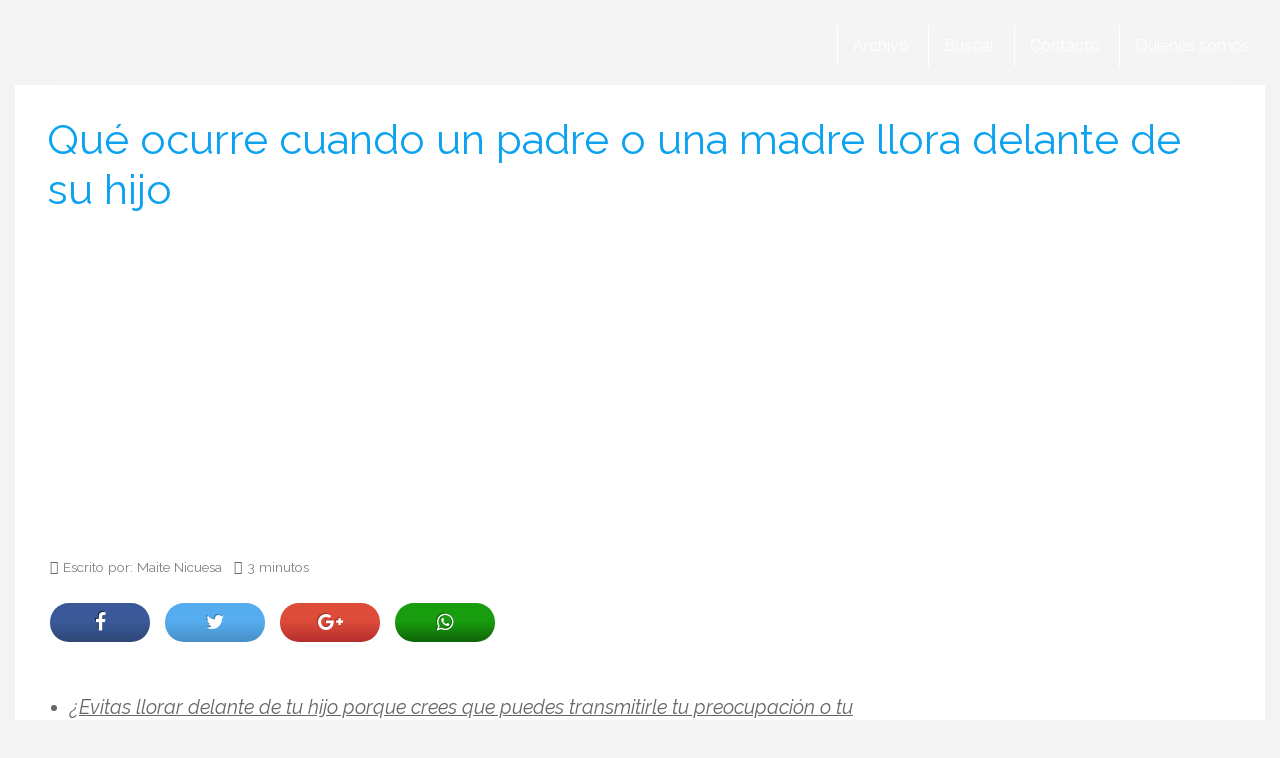

--- FILE ---
content_type: text/html; charset=UTF-8
request_url: https://www.elbloginfantil.com/que-ocurre-cuando-un-padre-o-una-madre-llora-delante-de-su-hijo.html
body_size: 25574
content:
<!DOCTYPE html>
<html lang="es">
<html xmlns="https://www.w3.org/1999/xhtml" xmlns:og="https://ogp.me/ns#" xmlns:fb="https://www.facebook.com/2008/fbml">
	<head><meta charset="utf-8"><script>if(navigator.userAgent.match(/MSIE|Internet Explorer/i)||navigator.userAgent.match(/Trident\/7\..*?rv:11/i)){var href=document.location.href;if(!href.match(/[?&]nowprocket/)){if(href.indexOf("?")==-1){if(href.indexOf("#")==-1){document.location.href=href+"?nowprocket=1"}else{document.location.href=href.replace("#","?nowprocket=1#")}}else{if(href.indexOf("#")==-1){document.location.href=href+"&nowprocket=1"}else{document.location.href=href.replace("#","&nowprocket=1#")}}}}</script><script>(()=>{class RocketLazyLoadScripts{constructor(){this.v="1.2.6",this.triggerEvents=["keydown","mousedown","mousemove","touchmove","touchstart","touchend","wheel"],this.userEventHandler=this.t.bind(this),this.touchStartHandler=this.i.bind(this),this.touchMoveHandler=this.o.bind(this),this.touchEndHandler=this.h.bind(this),this.clickHandler=this.u.bind(this),this.interceptedClicks=[],this.interceptedClickListeners=[],this.l(this),window.addEventListener("pageshow",(t=>{this.persisted=t.persisted,this.everythingLoaded&&this.m()})),this.CSPIssue=sessionStorage.getItem("rocketCSPIssue"),document.addEventListener("securitypolicyviolation",(t=>{this.CSPIssue||"script-src-elem"!==t.violatedDirective||"data"!==t.blockedURI||(this.CSPIssue=!0,sessionStorage.setItem("rocketCSPIssue",!0))})),document.addEventListener("DOMContentLoaded",(()=>{this.k()})),this.delayedScripts={normal:[],async:[],defer:[]},this.trash=[],this.allJQueries=[]}p(t){document.hidden?t.t():(this.triggerEvents.forEach((e=>window.addEventListener(e,t.userEventHandler,{passive:!0}))),window.addEventListener("touchstart",t.touchStartHandler,{passive:!0}),window.addEventListener("mousedown",t.touchStartHandler),document.addEventListener("visibilitychange",t.userEventHandler))}_(){this.triggerEvents.forEach((t=>window.removeEventListener(t,this.userEventHandler,{passive:!0}))),document.removeEventListener("visibilitychange",this.userEventHandler)}i(t){"HTML"!==t.target.tagName&&(window.addEventListener("touchend",this.touchEndHandler),window.addEventListener("mouseup",this.touchEndHandler),window.addEventListener("touchmove",this.touchMoveHandler,{passive:!0}),window.addEventListener("mousemove",this.touchMoveHandler),t.target.addEventListener("click",this.clickHandler),this.L(t.target,!0),this.S(t.target,"onclick","rocket-onclick"),this.C())}o(t){window.removeEventListener("touchend",this.touchEndHandler),window.removeEventListener("mouseup",this.touchEndHandler),window.removeEventListener("touchmove",this.touchMoveHandler,{passive:!0}),window.removeEventListener("mousemove",this.touchMoveHandler),t.target.removeEventListener("click",this.clickHandler),this.L(t.target,!1),this.S(t.target,"rocket-onclick","onclick"),this.M()}h(){window.removeEventListener("touchend",this.touchEndHandler),window.removeEventListener("mouseup",this.touchEndHandler),window.removeEventListener("touchmove",this.touchMoveHandler,{passive:!0}),window.removeEventListener("mousemove",this.touchMoveHandler)}u(t){t.target.removeEventListener("click",this.clickHandler),this.L(t.target,!1),this.S(t.target,"rocket-onclick","onclick"),this.interceptedClicks.push(t),t.preventDefault(),t.stopPropagation(),t.stopImmediatePropagation(),this.M()}O(){window.removeEventListener("touchstart",this.touchStartHandler,{passive:!0}),window.removeEventListener("mousedown",this.touchStartHandler),this.interceptedClicks.forEach((t=>{t.target.dispatchEvent(new MouseEvent("click",{view:t.view,bubbles:!0,cancelable:!0}))}))}l(t){EventTarget.prototype.addEventListenerWPRocketBase=EventTarget.prototype.addEventListener,EventTarget.prototype.addEventListener=function(e,i,o){"click"!==e||t.windowLoaded||i===t.clickHandler||t.interceptedClickListeners.push({target:this,func:i,options:o}),(this||window).addEventListenerWPRocketBase(e,i,o)}}L(t,e){this.interceptedClickListeners.forEach((i=>{i.target===t&&(e?t.removeEventListener("click",i.func,i.options):t.addEventListener("click",i.func,i.options))})),t.parentNode!==document.documentElement&&this.L(t.parentNode,e)}D(){return new Promise((t=>{this.P?this.M=t:t()}))}C(){this.P=!0}M(){this.P=!1}S(t,e,i){t.hasAttribute&&t.hasAttribute(e)&&(event.target.setAttribute(i,event.target.getAttribute(e)),event.target.removeAttribute(e))}t(){this._(this),"loading"===document.readyState?document.addEventListener("DOMContentLoaded",this.R.bind(this)):this.R()}k(){let t=[];document.querySelectorAll("script[type=rocketlazyloadscript][data-rocket-src]").forEach((e=>{let i=e.getAttribute("data-rocket-src");if(i&&!i.startsWith("data:")){0===i.indexOf("//")&&(i=location.protocol+i);try{const o=new URL(i).origin;o!==location.origin&&t.push({src:o,crossOrigin:e.crossOrigin||"module"===e.getAttribute("data-rocket-type")})}catch(t){}}})),t=[...new Map(t.map((t=>[JSON.stringify(t),t]))).values()],this.T(t,"preconnect")}async R(){this.lastBreath=Date.now(),this.j(this),this.F(this),this.I(),this.W(),this.q(),await this.A(this.delayedScripts.normal),await this.A(this.delayedScripts.defer),await this.A(this.delayedScripts.async);try{await this.U(),await this.H(this),await this.J()}catch(t){console.error(t)}window.dispatchEvent(new Event("rocket-allScriptsLoaded")),this.everythingLoaded=!0,this.D().then((()=>{this.O()})),this.N()}W(){document.querySelectorAll("script[type=rocketlazyloadscript]").forEach((t=>{t.hasAttribute("data-rocket-src")?t.hasAttribute("async")&&!1!==t.async?this.delayedScripts.async.push(t):t.hasAttribute("defer")&&!1!==t.defer||"module"===t.getAttribute("data-rocket-type")?this.delayedScripts.defer.push(t):this.delayedScripts.normal.push(t):this.delayedScripts.normal.push(t)}))}async B(t){if(await this.G(),!0!==t.noModule||!("noModule"in HTMLScriptElement.prototype))return new Promise((e=>{let i;function o(){(i||t).setAttribute("data-rocket-status","executed"),e()}try{if(navigator.userAgent.indexOf("Firefox/")>0||""===navigator.vendor||this.CSPIssue)i=document.createElement("script"),[...t.attributes].forEach((t=>{let e=t.nodeName;"type"!==e&&("data-rocket-type"===e&&(e="type"),"data-rocket-src"===e&&(e="src"),i.setAttribute(e,t.nodeValue))})),t.text&&(i.text=t.text),i.hasAttribute("src")?(i.addEventListener("load",o),i.addEventListener("error",(function(){i.setAttribute("data-rocket-status","failed-network"),e()})),setTimeout((()=>{i.isConnected||e()}),1)):(i.text=t.text,o()),t.parentNode.replaceChild(i,t);else{const i=t.getAttribute("data-rocket-type"),s=t.getAttribute("data-rocket-src");i?(t.type=i,t.removeAttribute("data-rocket-type")):t.removeAttribute("type"),t.addEventListener("load",o),t.addEventListener("error",(i=>{this.CSPIssue&&i.target.src.startsWith("data:")?(console.log("WPRocket: data-uri blocked by CSP -> fallback"),t.removeAttribute("src"),this.B(t).then(e)):(t.setAttribute("data-rocket-status","failed-network"),e())})),s?(t.removeAttribute("data-rocket-src"),t.src=s):t.src="data:text/javascript;base64,"+window.btoa(unescape(encodeURIComponent(t.text)))}}catch(i){t.setAttribute("data-rocket-status","failed-transform"),e()}}));t.setAttribute("data-rocket-status","skipped")}async A(t){const e=t.shift();return e&&e.isConnected?(await this.B(e),this.A(t)):Promise.resolve()}q(){this.T([...this.delayedScripts.normal,...this.delayedScripts.defer,...this.delayedScripts.async],"preload")}T(t,e){var i=document.createDocumentFragment();t.forEach((t=>{const o=t.getAttribute&&t.getAttribute("data-rocket-src")||t.src;if(o&&!o.startsWith("data:")){const s=document.createElement("link");s.href=o,s.rel=e,"preconnect"!==e&&(s.as="script"),t.getAttribute&&"module"===t.getAttribute("data-rocket-type")&&(s.crossOrigin=!0),t.crossOrigin&&(s.crossOrigin=t.crossOrigin),t.integrity&&(s.integrity=t.integrity),i.appendChild(s),this.trash.push(s)}})),document.head.appendChild(i)}j(t){let e={};function i(i,o){return e[o].eventsToRewrite.indexOf(i)>=0&&!t.everythingLoaded?"rocket-"+i:i}function o(t,o){!function(t){e[t]||(e[t]={originalFunctions:{add:t.addEventListener,remove:t.removeEventListener},eventsToRewrite:[]},t.addEventListener=function(){arguments[0]=i(arguments[0],t),e[t].originalFunctions.add.apply(t,arguments)},t.removeEventListener=function(){arguments[0]=i(arguments[0],t),e[t].originalFunctions.remove.apply(t,arguments)})}(t),e[t].eventsToRewrite.push(o)}function s(e,i){let o=e[i];e[i]=null,Object.defineProperty(e,i,{get:()=>o||function(){},set(s){t.everythingLoaded?o=s:e["rocket"+i]=o=s}})}o(document,"DOMContentLoaded"),o(window,"DOMContentLoaded"),o(window,"load"),o(window,"pageshow"),o(document,"readystatechange"),s(document,"onreadystatechange"),s(window,"onload"),s(window,"onpageshow");try{Object.defineProperty(document,"readyState",{get:()=>t.rocketReadyState,set(e){t.rocketReadyState=e},configurable:!0}),document.readyState="loading"}catch(t){console.log("WPRocket DJE readyState conflict, bypassing")}}F(t){let e;function i(e){return t.everythingLoaded?e:e.split(" ").map((t=>"load"===t||0===t.indexOf("load.")?"rocket-jquery-load":t)).join(" ")}function o(o){function s(t){const e=o.fn[t];o.fn[t]=o.fn.init.prototype[t]=function(){return this[0]===window&&("string"==typeof arguments[0]||arguments[0]instanceof String?arguments[0]=i(arguments[0]):"object"==typeof arguments[0]&&Object.keys(arguments[0]).forEach((t=>{const e=arguments[0][t];delete arguments[0][t],arguments[0][i(t)]=e}))),e.apply(this,arguments),this}}o&&o.fn&&!t.allJQueries.includes(o)&&(o.fn.ready=o.fn.init.prototype.ready=function(e){return t.domReadyFired?e.bind(document)(o):document.addEventListener("rocket-DOMContentLoaded",(()=>e.bind(document)(o))),o([])},s("on"),s("one"),t.allJQueries.push(o)),e=o}o(window.jQuery),Object.defineProperty(window,"jQuery",{get:()=>e,set(t){o(t)}})}async H(t){const e=document.querySelector("script[data-webpack]");e&&(await async function(){return new Promise((t=>{e.addEventListener("load",t),e.addEventListener("error",t)}))}(),await t.K(),await t.H(t))}async U(){this.domReadyFired=!0;try{document.readyState="interactive"}catch(t){}await this.G(),document.dispatchEvent(new Event("rocket-readystatechange")),await this.G(),document.rocketonreadystatechange&&document.rocketonreadystatechange(),await this.G(),document.dispatchEvent(new Event("rocket-DOMContentLoaded")),await this.G(),window.dispatchEvent(new Event("rocket-DOMContentLoaded"))}async J(){try{document.readyState="complete"}catch(t){}await this.G(),document.dispatchEvent(new Event("rocket-readystatechange")),await this.G(),document.rocketonreadystatechange&&document.rocketonreadystatechange(),await this.G(),window.dispatchEvent(new Event("rocket-load")),await this.G(),window.rocketonload&&window.rocketonload(),await this.G(),this.allJQueries.forEach((t=>t(window).trigger("rocket-jquery-load"))),await this.G();const t=new Event("rocket-pageshow");t.persisted=this.persisted,window.dispatchEvent(t),await this.G(),window.rocketonpageshow&&window.rocketonpageshow({persisted:this.persisted}),this.windowLoaded=!0}m(){document.onreadystatechange&&document.onreadystatechange(),window.onload&&window.onload(),window.onpageshow&&window.onpageshow({persisted:this.persisted})}I(){const t=new Map;document.write=document.writeln=function(e){const i=document.currentScript;i||console.error("WPRocket unable to document.write this: "+e);const o=document.createRange(),s=i.parentElement;let n=t.get(i);void 0===n&&(n=i.nextSibling,t.set(i,n));const c=document.createDocumentFragment();o.setStart(c,0),c.appendChild(o.createContextualFragment(e)),s.insertBefore(c,n)}}async G(){Date.now()-this.lastBreath>45&&(await this.K(),this.lastBreath=Date.now())}async K(){return document.hidden?new Promise((t=>setTimeout(t))):new Promise((t=>requestAnimationFrame(t)))}N(){this.trash.forEach((t=>t.remove()))}static run(){const t=new RocketLazyLoadScripts;t.p(t)}}RocketLazyLoadScripts.run()})();</script>
    
    <meta http-equiv="X-UA-Compatible" content="IE=edge">
    <meta name="viewport" content="width=device-width, initial-scale=1">
    
    <!-- The above 3 meta tags *must* come first in the head; any other head content must come *after* these tags -->
 
 	<link href="//www.google-analytics.com" rel="dns-prefetch">
	<link href="//www.googletagservices.com" rel="dns-prefetch">
	<link href="//partner.googleadservices.com" rel="dns-prefetch">
	
	<link rel="dns-prefetch" href="//i.bssl.es">
	<link rel="dns-prefetch" href="//i2.bssl.es">
	<link rel="dns-prefetch" href="//img.bssl.es">
   
    
    

    <!-- <link rel="stylesheet" type="text/css" href="https://img.bssl.es/comun9/css/bootstrap.min.css" media="screen"/> -->
<link data-minify="1" rel="stylesheet" href="https://www.elbloginfantil.com/wp-content/cache/min/1/npm/bootstrap@3.4.1/dist/css/bootstrap.min.css?ver=1767910583" crossorigin="anonymous">
    
   	<link data-minify="1" rel="stylesheet" type="text/css" href="https://www.elbloginfantil.com/wp-content/cache/min/1/wp-content/themes/comun/style.css?ver=1767910583" media="screen"/>
    <link data-minify="1" rel="stylesheet" type="text/css" href="https://www.elbloginfantil.com/wp-content/cache/min/1/wp-content/themes/elbloginfantil/style.css?ver=1767910583" media="screen"/>
    
    <!-- CSS ICONOS -->
    <link data-minify="1" rel="stylesheet" href="https://www.elbloginfantil.com/wp-content/cache/min/1/ajax/libs/font-awesome/4.7.0/css/font-awesome.min.css?ver=1767910583">


	<!-- Comienza SEO header BdB -->
<title>Qué ocurre cuando un padre o una madre llora delante de su hijo</title><link rel="preload" data-rocket-preload as="style" href="https://fonts.googleapis.com/css?family=Raleway%3A400%2C700%2C800%2C400italic%2C700italic&#038;display=swap" /><link rel="stylesheet" href="https://fonts.googleapis.com/css?family=Raleway%3A400%2C700%2C800%2C400italic%2C700italic&#038;display=swap" media="print" onload="this.media='all'" /><noscript><link rel="stylesheet" href="https://fonts.googleapis.com/css?family=Raleway%3A400%2C700%2C800%2C400italic%2C700italic&#038;display=swap" /></noscript>
<meta name="description" content="¿Evitas llorar delante de tu hijo porque crees que puedes transmitirle tu preocupación o tu tristeza? ¡Supera tus creencias limitantes!" />
<link rel='canonical' href='https://www.elbloginfantil.com/que-ocurre-cuando-un-padre-o-una-madre-llora-delante-de-su-hijo.html' />
<meta name="robots" content="index,follow,noodp,noydir" />

<meta property="og:site_name" content="El blog infantil" />
<meta property="og:image" content="https://i.bssl.es/elbloginfantil/2023/08/que-ocurre-cuando-lloras-delante-de-tu-hijo-1024x683.jpg" />
<meta property="og:image:width" content="1024" />
<meta property="og:image:height" content="683" />
<meta property="og:title" content="Qué ocurre cuando un padre o una madre llora delante de su hijo" />
<meta property="og:type" content="article" />
<meta property="og:url" content="https://www.elbloginfantil.com/que-ocurre-cuando-un-padre-o-una-madre-llora-delante-de-su-hijo.html" />
<meta property="article:published_time" content="2023-08-02T17:59:55+02:00" />
<meta property="fb:app_id" content="180833428788043" /> 
<meta property="fb:pages" content="212832670657" />
<meta name="author" content="Maite Nicuesa" />
<meta property="og:description" content="¿Evitas llorar delante de tu hijo porque crees que puedes transmitirle tu preocupación o tu tristeza? ¡Supera tus creencias limitantes!" />
<meta name="twitter:card" content="summary">
<meta name="twitter:image" content="https://i.bssl.es/elbloginfantil/2023/08/que-ocurre-cuando-lloras-delante-de-tu-hijo-1024x683.jpg" />
<meta name="twitter:title" content="Qué ocurre cuando un padre o una madre llora delante de su hijo" />
<meta name="twitter:url" content="https://www.elbloginfantil.com/que-ocurre-cuando-un-padre-o-una-madre-llora-delante-de-su-hijo.html" />
<meta name="twitter:description" content="¿Evitas llorar delante de tu hijo porque crees que puedes transmitirle tu preocupación o tu tristeza? ¡Supera tus creencias limitantes!" />
<meta name="twitter:site" content="@" />
<link rel="hub" href="https://pubsubhubbub.appspot.com" />

<!-- Termina SEO header BdB -->
	
	   
    <link rel="icon" href="/favicon.ico">

    <meta name='robots' content='max-image-preview:large' />
	<style>img:is([sizes="auto" i], [sizes^="auto," i]) { contain-intrinsic-size: 3000px 1500px }</style>
	<link rel='dns-prefetch' href='//www.elbloginfantil.com' />
<link rel='dns-prefetch' href='//img.bssl.es' />
<link href='https://fonts.gstatic.com' crossorigin rel='preconnect' />
<style id='wp-emoji-styles-inline-css' type='text/css'>

	img.wp-smiley, img.emoji {
		display: inline !important;
		border: none !important;
		box-shadow: none !important;
		height: 1em !important;
		width: 1em !important;
		margin: 0 0.07em !important;
		vertical-align: -0.1em !important;
		background: none !important;
		padding: 0 !important;
	}
</style>
<link rel='stylesheet' id='wp-block-library-css' href='https://www.elbloginfantil.com/wp-includes/css/dist/block-library/style.min.css?ver=6.8.3' type='text/css' media='all' />
<style id='classic-theme-styles-inline-css' type='text/css'>
/*! This file is auto-generated */
.wp-block-button__link{color:#fff;background-color:#32373c;border-radius:9999px;box-shadow:none;text-decoration:none;padding:calc(.667em + 2px) calc(1.333em + 2px);font-size:1.125em}.wp-block-file__button{background:#32373c;color:#fff;text-decoration:none}
</style>
<style id='global-styles-inline-css' type='text/css'>
:root{--wp--preset--aspect-ratio--square: 1;--wp--preset--aspect-ratio--4-3: 4/3;--wp--preset--aspect-ratio--3-4: 3/4;--wp--preset--aspect-ratio--3-2: 3/2;--wp--preset--aspect-ratio--2-3: 2/3;--wp--preset--aspect-ratio--16-9: 16/9;--wp--preset--aspect-ratio--9-16: 9/16;--wp--preset--color--black: #000000;--wp--preset--color--cyan-bluish-gray: #abb8c3;--wp--preset--color--white: #ffffff;--wp--preset--color--pale-pink: #f78da7;--wp--preset--color--vivid-red: #cf2e2e;--wp--preset--color--luminous-vivid-orange: #ff6900;--wp--preset--color--luminous-vivid-amber: #fcb900;--wp--preset--color--light-green-cyan: #7bdcb5;--wp--preset--color--vivid-green-cyan: #00d084;--wp--preset--color--pale-cyan-blue: #8ed1fc;--wp--preset--color--vivid-cyan-blue: #0693e3;--wp--preset--color--vivid-purple: #9b51e0;--wp--preset--gradient--vivid-cyan-blue-to-vivid-purple: linear-gradient(135deg,rgba(6,147,227,1) 0%,rgb(155,81,224) 100%);--wp--preset--gradient--light-green-cyan-to-vivid-green-cyan: linear-gradient(135deg,rgb(122,220,180) 0%,rgb(0,208,130) 100%);--wp--preset--gradient--luminous-vivid-amber-to-luminous-vivid-orange: linear-gradient(135deg,rgba(252,185,0,1) 0%,rgba(255,105,0,1) 100%);--wp--preset--gradient--luminous-vivid-orange-to-vivid-red: linear-gradient(135deg,rgba(255,105,0,1) 0%,rgb(207,46,46) 100%);--wp--preset--gradient--very-light-gray-to-cyan-bluish-gray: linear-gradient(135deg,rgb(238,238,238) 0%,rgb(169,184,195) 100%);--wp--preset--gradient--cool-to-warm-spectrum: linear-gradient(135deg,rgb(74,234,220) 0%,rgb(151,120,209) 20%,rgb(207,42,186) 40%,rgb(238,44,130) 60%,rgb(251,105,98) 80%,rgb(254,248,76) 100%);--wp--preset--gradient--blush-light-purple: linear-gradient(135deg,rgb(255,206,236) 0%,rgb(152,150,240) 100%);--wp--preset--gradient--blush-bordeaux: linear-gradient(135deg,rgb(254,205,165) 0%,rgb(254,45,45) 50%,rgb(107,0,62) 100%);--wp--preset--gradient--luminous-dusk: linear-gradient(135deg,rgb(255,203,112) 0%,rgb(199,81,192) 50%,rgb(65,88,208) 100%);--wp--preset--gradient--pale-ocean: linear-gradient(135deg,rgb(255,245,203) 0%,rgb(182,227,212) 50%,rgb(51,167,181) 100%);--wp--preset--gradient--electric-grass: linear-gradient(135deg,rgb(202,248,128) 0%,rgb(113,206,126) 100%);--wp--preset--gradient--midnight: linear-gradient(135deg,rgb(2,3,129) 0%,rgb(40,116,252) 100%);--wp--preset--font-size--small: 13px;--wp--preset--font-size--medium: 20px;--wp--preset--font-size--large: 36px;--wp--preset--font-size--x-large: 42px;--wp--preset--spacing--20: 0.44rem;--wp--preset--spacing--30: 0.67rem;--wp--preset--spacing--40: 1rem;--wp--preset--spacing--50: 1.5rem;--wp--preset--spacing--60: 2.25rem;--wp--preset--spacing--70: 3.38rem;--wp--preset--spacing--80: 5.06rem;--wp--preset--shadow--natural: 6px 6px 9px rgba(0, 0, 0, 0.2);--wp--preset--shadow--deep: 12px 12px 50px rgba(0, 0, 0, 0.4);--wp--preset--shadow--sharp: 6px 6px 0px rgba(0, 0, 0, 0.2);--wp--preset--shadow--outlined: 6px 6px 0px -3px rgba(255, 255, 255, 1), 6px 6px rgba(0, 0, 0, 1);--wp--preset--shadow--crisp: 6px 6px 0px rgba(0, 0, 0, 1);}:where(.is-layout-flex){gap: 0.5em;}:where(.is-layout-grid){gap: 0.5em;}body .is-layout-flex{display: flex;}.is-layout-flex{flex-wrap: wrap;align-items: center;}.is-layout-flex > :is(*, div){margin: 0;}body .is-layout-grid{display: grid;}.is-layout-grid > :is(*, div){margin: 0;}:where(.wp-block-columns.is-layout-flex){gap: 2em;}:where(.wp-block-columns.is-layout-grid){gap: 2em;}:where(.wp-block-post-template.is-layout-flex){gap: 1.25em;}:where(.wp-block-post-template.is-layout-grid){gap: 1.25em;}.has-black-color{color: var(--wp--preset--color--black) !important;}.has-cyan-bluish-gray-color{color: var(--wp--preset--color--cyan-bluish-gray) !important;}.has-white-color{color: var(--wp--preset--color--white) !important;}.has-pale-pink-color{color: var(--wp--preset--color--pale-pink) !important;}.has-vivid-red-color{color: var(--wp--preset--color--vivid-red) !important;}.has-luminous-vivid-orange-color{color: var(--wp--preset--color--luminous-vivid-orange) !important;}.has-luminous-vivid-amber-color{color: var(--wp--preset--color--luminous-vivid-amber) !important;}.has-light-green-cyan-color{color: var(--wp--preset--color--light-green-cyan) !important;}.has-vivid-green-cyan-color{color: var(--wp--preset--color--vivid-green-cyan) !important;}.has-pale-cyan-blue-color{color: var(--wp--preset--color--pale-cyan-blue) !important;}.has-vivid-cyan-blue-color{color: var(--wp--preset--color--vivid-cyan-blue) !important;}.has-vivid-purple-color{color: var(--wp--preset--color--vivid-purple) !important;}.has-black-background-color{background-color: var(--wp--preset--color--black) !important;}.has-cyan-bluish-gray-background-color{background-color: var(--wp--preset--color--cyan-bluish-gray) !important;}.has-white-background-color{background-color: var(--wp--preset--color--white) !important;}.has-pale-pink-background-color{background-color: var(--wp--preset--color--pale-pink) !important;}.has-vivid-red-background-color{background-color: var(--wp--preset--color--vivid-red) !important;}.has-luminous-vivid-orange-background-color{background-color: var(--wp--preset--color--luminous-vivid-orange) !important;}.has-luminous-vivid-amber-background-color{background-color: var(--wp--preset--color--luminous-vivid-amber) !important;}.has-light-green-cyan-background-color{background-color: var(--wp--preset--color--light-green-cyan) !important;}.has-vivid-green-cyan-background-color{background-color: var(--wp--preset--color--vivid-green-cyan) !important;}.has-pale-cyan-blue-background-color{background-color: var(--wp--preset--color--pale-cyan-blue) !important;}.has-vivid-cyan-blue-background-color{background-color: var(--wp--preset--color--vivid-cyan-blue) !important;}.has-vivid-purple-background-color{background-color: var(--wp--preset--color--vivid-purple) !important;}.has-black-border-color{border-color: var(--wp--preset--color--black) !important;}.has-cyan-bluish-gray-border-color{border-color: var(--wp--preset--color--cyan-bluish-gray) !important;}.has-white-border-color{border-color: var(--wp--preset--color--white) !important;}.has-pale-pink-border-color{border-color: var(--wp--preset--color--pale-pink) !important;}.has-vivid-red-border-color{border-color: var(--wp--preset--color--vivid-red) !important;}.has-luminous-vivid-orange-border-color{border-color: var(--wp--preset--color--luminous-vivid-orange) !important;}.has-luminous-vivid-amber-border-color{border-color: var(--wp--preset--color--luminous-vivid-amber) !important;}.has-light-green-cyan-border-color{border-color: var(--wp--preset--color--light-green-cyan) !important;}.has-vivid-green-cyan-border-color{border-color: var(--wp--preset--color--vivid-green-cyan) !important;}.has-pale-cyan-blue-border-color{border-color: var(--wp--preset--color--pale-cyan-blue) !important;}.has-vivid-cyan-blue-border-color{border-color: var(--wp--preset--color--vivid-cyan-blue) !important;}.has-vivid-purple-border-color{border-color: var(--wp--preset--color--vivid-purple) !important;}.has-vivid-cyan-blue-to-vivid-purple-gradient-background{background: var(--wp--preset--gradient--vivid-cyan-blue-to-vivid-purple) !important;}.has-light-green-cyan-to-vivid-green-cyan-gradient-background{background: var(--wp--preset--gradient--light-green-cyan-to-vivid-green-cyan) !important;}.has-luminous-vivid-amber-to-luminous-vivid-orange-gradient-background{background: var(--wp--preset--gradient--luminous-vivid-amber-to-luminous-vivid-orange) !important;}.has-luminous-vivid-orange-to-vivid-red-gradient-background{background: var(--wp--preset--gradient--luminous-vivid-orange-to-vivid-red) !important;}.has-very-light-gray-to-cyan-bluish-gray-gradient-background{background: var(--wp--preset--gradient--very-light-gray-to-cyan-bluish-gray) !important;}.has-cool-to-warm-spectrum-gradient-background{background: var(--wp--preset--gradient--cool-to-warm-spectrum) !important;}.has-blush-light-purple-gradient-background{background: var(--wp--preset--gradient--blush-light-purple) !important;}.has-blush-bordeaux-gradient-background{background: var(--wp--preset--gradient--blush-bordeaux) !important;}.has-luminous-dusk-gradient-background{background: var(--wp--preset--gradient--luminous-dusk) !important;}.has-pale-ocean-gradient-background{background: var(--wp--preset--gradient--pale-ocean) !important;}.has-electric-grass-gradient-background{background: var(--wp--preset--gradient--electric-grass) !important;}.has-midnight-gradient-background{background: var(--wp--preset--gradient--midnight) !important;}.has-small-font-size{font-size: var(--wp--preset--font-size--small) !important;}.has-medium-font-size{font-size: var(--wp--preset--font-size--medium) !important;}.has-large-font-size{font-size: var(--wp--preset--font-size--large) !important;}.has-x-large-font-size{font-size: var(--wp--preset--font-size--x-large) !important;}
:where(.wp-block-post-template.is-layout-flex){gap: 1.25em;}:where(.wp-block-post-template.is-layout-grid){gap: 1.25em;}
:where(.wp-block-columns.is-layout-flex){gap: 2em;}:where(.wp-block-columns.is-layout-grid){gap: 2em;}
:root :where(.wp-block-pullquote){font-size: 1.5em;line-height: 1.6;}
</style>
<style id='rocket-lazyload-inline-css' type='text/css'>
.rll-youtube-player{position:relative;padding-bottom:56.23%;height:0;overflow:hidden;max-width:100%;}.rll-youtube-player:focus-within{outline: 2px solid currentColor;outline-offset: 5px;}.rll-youtube-player iframe{position:absolute;top:0;left:0;width:100%;height:100%;z-index:100;background:0 0}.rll-youtube-player img{bottom:0;display:block;left:0;margin:auto;max-width:100%;width:100%;position:absolute;right:0;top:0;border:none;height:auto;-webkit-transition:.4s all;-moz-transition:.4s all;transition:.4s all}.rll-youtube-player img:hover{-webkit-filter:brightness(75%)}.rll-youtube-player .play{height:100%;width:100%;left:0;top:0;position:absolute;background:url(https://www.elbloginfantil.com/wp-content/plugins/wp-rocket/assets/img/youtube.png) no-repeat center;background-color: transparent !important;cursor:pointer;border:none;}
</style>
<script type="rocketlazyloadscript" data-rocket-type="text/javascript" data-rocket-src="https://www.elbloginfantil.com/wp-includes/js/jquery/jquery.min.js?ver=3.7.1" id="jquery-core-js" data-rocket-defer defer></script>
<script type="rocketlazyloadscript" data-rocket-type="text/javascript" data-rocket-src="https://www.elbloginfantil.com/wp-includes/js/jquery/jquery-migrate.min.js?ver=3.4.1" id="jquery-migrate-js" data-rocket-defer defer></script>
<link rel="https://api.w.org/" href="https://www.elbloginfantil.com/wp-json/" /><link rel="alternate" title="JSON" type="application/json" href="https://www.elbloginfantil.com/wp-json/wp/v2/posts/47747" /><link rel="alternate" title="oEmbed (JSON)" type="application/json+oembed" href="https://www.elbloginfantil.com/wp-json/oembed/1.0/embed?url=https%3A%2F%2Fwww.elbloginfantil.com%2Fque-ocurre-cuando-un-padre-o-una-madre-llora-delante-de-su-hijo.html" />
<link rel="alternate" title="oEmbed (XML)" type="text/xml+oembed" href="https://www.elbloginfantil.com/wp-json/oembed/1.0/embed?url=https%3A%2F%2Fwww.elbloginfantil.com%2Fque-ocurre-cuando-un-padre-o-una-madre-llora-delante-de-su-hijo.html&#038;format=xml" />
	
				
			<script type="application/ld+json">
			{
			  "@context": "https://schema.org",
			  "@type": "NewsArticle",
			  "mainEntityOfPage": {
			    "@type": "WebPage",
			    "@id": "https://www.elbloginfantil.com/que-ocurre-cuando-un-padre-o-una-madre-llora-delante-de-su-hijo.html"
			  },
			  "headline": "Qué ocurre cuando un padre o una madre llora delante de su hijo",
			  "image": "https://i.bssl.es/elbloginfantil/2023/08/que-ocurre-cuando-lloras-delante-de-tu-hijo-880x587.jpg",
			  "datePublished": "2023-08-02",
			  "dateModified": "2023-08-02",
			  "author": {
			    "@type": "Person",
			    "name": "Maite Nicuesa"
			  },
			   "publisher": {
			    "@type": "Organization",
			    "name": "elbloginfantil",
			    "logo": {
			      "@type": "ImageObject",
			      "url": "https://www.elbloginfantil.com/favicon.ico"
			    }
			  },
			  "description": "¿Evitas llorar delante de tu hijo porque crees que puedes transmitirle tu preocupación o tu tristeza? ¡Supera tus creencias limitantes!"
			}
			</script>	
			
			
				
		
		

<link rel='prev' title='Interés intenso en niños: definición y consejos para potenciarlo' href='https://www.elbloginfantil.com/interes-intenso-en-ninos-definicion-y-consejos-para-potenciarlo.html' />
<link rel='next' title='Abuelos jóvenes de 50 años: ventajas, dificultades y oportunidades' href='https://www.elbloginfantil.com/abuelos-jovenes-de-50-anos-ventajas-dificultades-y-oportunidades.html' />
<!-- ## NXS/OG ## --><!-- ## NXSOGTAGS ## --><!-- ## NXS/OG ## -->
<noscript><style id="rocket-lazyload-nojs-css">.rll-youtube-player, [data-lazy-src]{display:none !important;}</style></noscript>
<script type="rocketlazyloadscript" async data-rocket-src="https://pagead2.googlesyndication.com/pagead/js/adsbygoogle.js?client=ca-pub-0089260600075656" crossorigin="anonymous"></script>

<script type="rocketlazyloadscript">
  (function(i,s,o,g,r,a,m){i['GoogleAnalyticsObject']=r;i[r]=i[r]||function(){
  (i[r].q=i[r].q||[]).push(arguments)},i[r].l=1*new Date();a=s.createElement(o),
  m=s.getElementsByTagName(o)[0];a.async=1;a.src=g;m.parentNode.insertBefore(a,m)
  })(window,document,'script','https://www.google-analytics.com/analytics.js','ga');

  ga('create', 'UA-1464487-31', 'auto');
  ga('send', 'pageview');
  setTimeout("ga('send','event','Tiempo permanencia','mas de 30 seg')",30000);
</script>
    
   	   	<script type="rocketlazyloadscript" async data-rocket-src="https://fundingchoicesmessages.google.com/i/pub-0089260600075656?ers=1"></script><script type="rocketlazyloadscript">(function() {function signalGooglefcPresent() {if (!window.frames['googlefcPresent']) {if (document.body) {const iframe = document.createElement('iframe'); iframe.style = 'width: 0; height: 0; border: none; z-index: -1000; left: -1000px; top: -1000px;'; iframe.style.display = 'none'; iframe.name = 'googlefcPresent'; document.body.appendChild(iframe);} else {setTimeout(signalGooglefcPresent, 0);}}}signalGooglefcPresent();})();</script>

		<script type="rocketlazyloadscript">(function(){'use strict';function aa(a){var b=0;return function(){return b<a.length?{done:!1,value:a[b++]}:{done:!0}}}var ba=typeof Object.defineProperties=="function"?Object.defineProperty:function(a,b,c){if(a==Array.prototype||a==Object.prototype)return a;a[b]=c.value;return a};
	function ca(a){a=["object"==typeof globalThis&&globalThis,a,"object"==typeof window&&window,"object"==typeof self&&self,"object"==typeof global&&global];for(var b=0;b<a.length;++b){var c=a[b];if(c&&c.Math==Math)return c}throw Error("Cannot find global object");}var da=ca(this);function l(a,b){if(b)a:{var c=da;a=a.split(".");for(var d=0;d<a.length-1;d++){var e=a[d];if(!(e in c))break a;c=c[e]}a=a[a.length-1];d=c[a];b=b(d);b!=d&&b!=null&&ba(c,a,{configurable:!0,writable:!0,value:b})}}
	function ea(a){return a.raw=a}function n(a){var b=typeof Symbol!="undefined"&&Symbol.iterator&&a[Symbol.iterator];if(b)return b.call(a);if(typeof a.length=="number")return{next:aa(a)};throw Error(String(a)+" is not an iterable or ArrayLike");}function fa(a){for(var b,c=[];!(b=a.next()).done;)c.push(b.value);return c}var ha=typeof Object.create=="function"?Object.create:function(a){function b(){}b.prototype=a;return new b},p;
	if(typeof Object.setPrototypeOf=="function")p=Object.setPrototypeOf;else{var q;a:{var ja={a:!0},ka={};try{ka.__proto__=ja;q=ka.a;break a}catch(a){}q=!1}p=q?function(a,b){a.__proto__=b;if(a.__proto__!==b)throw new TypeError(a+" is not extensible");return a}:null}var la=p;
	function t(a,b){a.prototype=ha(b.prototype);a.prototype.constructor=a;if(la)la(a,b);else for(var c in b)if(c!="prototype")if(Object.defineProperties){var d=Object.getOwnPropertyDescriptor(b,c);d&&Object.defineProperty(a,c,d)}else a[c]=b[c];a.A=b.prototype}function ma(){for(var a=Number(this),b=[],c=a;c<arguments.length;c++)b[c-a]=arguments[c];return b}l("Object.is",function(a){return a?a:function(b,c){return b===c?b!==0||1/b===1/c:b!==b&&c!==c}});
	l("Array.prototype.includes",function(a){return a?a:function(b,c){var d=this;d instanceof String&&(d=String(d));var e=d.length;c=c||0;for(c<0&&(c=Math.max(c+e,0));c<e;c++){var f=d[c];if(f===b||Object.is(f,b))return!0}return!1}});
	l("String.prototype.includes",function(a){return a?a:function(b,c){if(this==null)throw new TypeError("The 'this' value for String.prototype.includes must not be null or undefined");if(b instanceof RegExp)throw new TypeError("First argument to String.prototype.includes must not be a regular expression");return this.indexOf(b,c||0)!==-1}});l("Number.MAX_SAFE_INTEGER",function(){return 9007199254740991});
	l("Number.isFinite",function(a){return a?a:function(b){return typeof b!=="number"?!1:!isNaN(b)&&b!==Infinity&&b!==-Infinity}});l("Number.isInteger",function(a){return a?a:function(b){return Number.isFinite(b)?b===Math.floor(b):!1}});l("Number.isSafeInteger",function(a){return a?a:function(b){return Number.isInteger(b)&&Math.abs(b)<=Number.MAX_SAFE_INTEGER}});
	l("Math.trunc",function(a){return a?a:function(b){b=Number(b);if(isNaN(b)||b===Infinity||b===-Infinity||b===0)return b;var c=Math.floor(Math.abs(b));return b<0?-c:c}});/*
	
	 Copyright The Closure Library Authors.
	 SPDX-License-Identifier: Apache-2.0
	*/
	var u=this||self;function v(a,b){a:{var c=["CLOSURE_FLAGS"];for(var d=u,e=0;e<c.length;e++)if(d=d[c[e]],d==null){c=null;break a}c=d}a=c&&c[a];return a!=null?a:b}function w(a){return a};function na(a){u.setTimeout(function(){throw a;},0)};var oa=v(610401301,!1),pa=v(188588736,!0),qa=v(645172343,v(1,!0));var x,ra=u.navigator;x=ra?ra.userAgentData||null:null;function z(a){return oa?x?x.brands.some(function(b){return(b=b.brand)&&b.indexOf(a)!=-1}):!1:!1}function A(a){var b;a:{if(b=u.navigator)if(b=b.userAgent)break a;b=""}return b.indexOf(a)!=-1};function B(){return oa?!!x&&x.brands.length>0:!1}function C(){return B()?z("Chromium"):(A("Chrome")||A("CriOS"))&&!(B()?0:A("Edge"))||A("Silk")};var sa=B()?!1:A("Trident")||A("MSIE");!A("Android")||C();C();A("Safari")&&(C()||(B()?0:A("Coast"))||(B()?0:A("Opera"))||(B()?0:A("Edge"))||(B()?z("Microsoft Edge"):A("Edg/"))||B()&&z("Opera"));var ta={},D=null;var ua=typeof Uint8Array!=="undefined",va=!sa&&typeof btoa==="function";var wa;function E(){return typeof BigInt==="function"};var F=typeof Symbol==="function"&&typeof Symbol()==="symbol";function xa(a){return typeof Symbol==="function"&&typeof Symbol()==="symbol"?Symbol():a}var G=xa(),ya=xa("2ex");var za=F?function(a,b){a[G]|=b}:function(a,b){a.g!==void 0?a.g|=b:Object.defineProperties(a,{g:{value:b,configurable:!0,writable:!0,enumerable:!1}})},H=F?function(a){return a[G]|0}:function(a){return a.g|0},I=F?function(a){return a[G]}:function(a){return a.g},J=F?function(a,b){a[G]=b}:function(a,b){a.g!==void 0?a.g=b:Object.defineProperties(a,{g:{value:b,configurable:!0,writable:!0,enumerable:!1}})};function Aa(a,b){J(b,(a|0)&-14591)}function Ba(a,b){J(b,(a|34)&-14557)};var K={},Ca={};function Da(a){return!(!a||typeof a!=="object"||a.g!==Ca)}function Ea(a){return a!==null&&typeof a==="object"&&!Array.isArray(a)&&a.constructor===Object}function L(a,b,c){if(!Array.isArray(a)||a.length)return!1;var d=H(a);if(d&1)return!0;if(!(b&&(Array.isArray(b)?b.includes(c):b.has(c))))return!1;J(a,d|1);return!0};var M=0,N=0;function Fa(a){var b=a>>>0;M=b;N=(a-b)/4294967296>>>0}function Ga(a){if(a<0){Fa(-a);var b=n(Ha(M,N));a=b.next().value;b=b.next().value;M=a>>>0;N=b>>>0}else Fa(a)}function Ia(a,b){b>>>=0;a>>>=0;if(b<=2097151)var c=""+(4294967296*b+a);else E()?c=""+(BigInt(b)<<BigInt(32)|BigInt(a)):(c=(a>>>24|b<<8)&16777215,b=b>>16&65535,a=(a&16777215)+c*6777216+b*6710656,c+=b*8147497,b*=2,a>=1E7&&(c+=a/1E7>>>0,a%=1E7),c>=1E7&&(b+=c/1E7>>>0,c%=1E7),c=b+Ja(c)+Ja(a));return c}
	function Ja(a){a=String(a);return"0000000".slice(a.length)+a}function Ha(a,b){b=~b;a?a=~a+1:b+=1;return[a,b]};var Ka=/^-?([1-9][0-9]*|0)(\.[0-9]+)?$/;var O;function La(a,b){O=b;a=new a(b);O=void 0;return a}
	function P(a,b,c){a==null&&(a=O);O=void 0;if(a==null){var d=96;c?(a=[c],d|=512):a=[];b&&(d=d&-16760833|(b&1023)<<14)}else{if(!Array.isArray(a))throw Error("narr");d=H(a);if(d&2048)throw Error("farr");if(d&64)return a;d|=64;if(c&&(d|=512,c!==a[0]))throw Error("mid");a:{c=a;var e=c.length;if(e){var f=e-1;if(Ea(c[f])){d|=256;b=f-(+!!(d&512)-1);if(b>=1024)throw Error("pvtlmt");d=d&-16760833|(b&1023)<<14;break a}}if(b){b=Math.max(b,e-(+!!(d&512)-1));if(b>1024)throw Error("spvt");d=d&-16760833|(b&1023)<<
	14}}}J(a,d);return a};function Ma(a){switch(typeof a){case "number":return isFinite(a)?a:String(a);case "boolean":return a?1:0;case "object":if(a)if(Array.isArray(a)){if(L(a,void 0,0))return}else if(ua&&a!=null&&a instanceof Uint8Array){if(va){for(var b="",c=0,d=a.length-10240;c<d;)b+=String.fromCharCode.apply(null,a.subarray(c,c+=10240));b+=String.fromCharCode.apply(null,c?a.subarray(c):a);a=btoa(b)}else{b===void 0&&(b=0);if(!D){D={};c="ABCDEFGHIJKLMNOPQRSTUVWXYZabcdefghijklmnopqrstuvwxyz0123456789".split("");d=["+/=",
	"+/","-_=","-_.","-_"];for(var e=0;e<5;e++){var f=c.concat(d[e].split(""));ta[e]=f;for(var g=0;g<f.length;g++){var h=f[g];D[h]===void 0&&(D[h]=g)}}}b=ta[b];c=Array(Math.floor(a.length/3));d=b[64]||"";for(e=f=0;f<a.length-2;f+=3){var k=a[f],m=a[f+1];h=a[f+2];g=b[k>>2];k=b[(k&3)<<4|m>>4];m=b[(m&15)<<2|h>>6];h=b[h&63];c[e++]=g+k+m+h}g=0;h=d;switch(a.length-f){case 2:g=a[f+1],h=b[(g&15)<<2]||d;case 1:a=a[f],c[e]=b[a>>2]+b[(a&3)<<4|g>>4]+h+d}a=c.join("")}return a}}return a};function Na(a,b,c){a=Array.prototype.slice.call(a);var d=a.length,e=b&256?a[d-1]:void 0;d+=e?-1:0;for(b=b&512?1:0;b<d;b++)a[b]=c(a[b]);if(e){b=a[b]={};for(var f in e)Object.prototype.hasOwnProperty.call(e,f)&&(b[f]=c(e[f]))}return a}function Oa(a,b,c,d,e){if(a!=null){if(Array.isArray(a))a=L(a,void 0,0)?void 0:e&&H(a)&2?a:Pa(a,b,c,d!==void 0,e);else if(Ea(a)){var f={},g;for(g in a)Object.prototype.hasOwnProperty.call(a,g)&&(f[g]=Oa(a[g],b,c,d,e));a=f}else a=b(a,d);return a}}
	function Pa(a,b,c,d,e){var f=d||c?H(a):0;d=d?!!(f&32):void 0;a=Array.prototype.slice.call(a);for(var g=0;g<a.length;g++)a[g]=Oa(a[g],b,c,d,e);c&&c(f,a);return a}function Qa(a){return a.s===K?a.toJSON():Ma(a)};function Ra(a,b,c){c=c===void 0?Ba:c;if(a!=null){if(ua&&a instanceof Uint8Array)return b?a:new Uint8Array(a);if(Array.isArray(a)){var d=H(a);if(d&2)return a;b&&(b=d===0||!!(d&32)&&!(d&64||!(d&16)));return b?(J(a,(d|34)&-12293),a):Pa(a,Ra,d&4?Ba:c,!0,!0)}a.s===K&&(c=a.h,d=I(c),a=d&2?a:La(a.constructor,Sa(c,d,!0)));return a}}function Sa(a,b,c){var d=c||b&2?Ba:Aa,e=!!(b&32);a=Na(a,b,function(f){return Ra(f,e,d)});za(a,32|(c?2:0));return a};function Ta(a,b){a=a.h;return Ua(a,I(a),b)}function Va(a,b,c,d){b=d+(+!!(b&512)-1);if(!(b<0||b>=a.length||b>=c))return a[b]}
	function Ua(a,b,c,d){if(c===-1)return null;var e=b>>14&1023||536870912;if(c>=e){if(b&256)return a[a.length-1][c]}else{var f=a.length;if(d&&b&256&&(d=a[f-1][c],d!=null)){if(Va(a,b,e,c)&&ya!=null){var g;a=(g=wa)!=null?g:wa={};g=a[ya]||0;g>=4||(a[ya]=g+1,g=Error(),g.__closure__error__context__984382||(g.__closure__error__context__984382={}),g.__closure__error__context__984382.severity="incident",na(g))}return d}return Va(a,b,e,c)}}
	function Wa(a,b,c,d,e){var f=b>>14&1023||536870912;if(c>=f||e&&!qa){var g=b;if(b&256)e=a[a.length-1];else{if(d==null)return;e=a[f+(+!!(b&512)-1)]={};g|=256}e[c]=d;c<f&&(a[c+(+!!(b&512)-1)]=void 0);g!==b&&J(a,g)}else a[c+(+!!(b&512)-1)]=d,b&256&&(a=a[a.length-1],c in a&&delete a[c])}
	function Xa(a,b){var c=Ya;var d=d===void 0?!1:d;var e=a.h;var f=I(e),g=Ua(e,f,b,d);if(g!=null&&typeof g==="object"&&g.s===K)c=g;else if(Array.isArray(g)){var h=H(g),k=h;k===0&&(k|=f&32);k|=f&2;k!==h&&J(g,k);c=new c(g)}else c=void 0;c!==g&&c!=null&&Wa(e,f,b,c,d);e=c;if(e==null)return e;a=a.h;f=I(a);f&2||(g=e,c=g.h,h=I(c),g=h&2?La(g.constructor,Sa(c,h,!1)):g,g!==e&&(e=g,Wa(a,f,b,e,d)));return e}function Za(a,b){a=Ta(a,b);return a==null||typeof a==="string"?a:void 0}
	function $a(a,b){var c=c===void 0?0:c;a=Ta(a,b);if(a!=null)if(b=typeof a,b==="number"?Number.isFinite(a):b!=="string"?0:Ka.test(a))if(typeof a==="number"){if(a=Math.trunc(a),!Number.isSafeInteger(a)){Ga(a);b=M;var d=N;if(a=d&2147483648)b=~b+1>>>0,d=~d>>>0,b==0&&(d=d+1>>>0);b=d*4294967296+(b>>>0);a=a?-b:b}}else if(b=Math.trunc(Number(a)),Number.isSafeInteger(b))a=String(b);else{if(b=a.indexOf("."),b!==-1&&(a=a.substring(0,b)),!(a[0]==="-"?a.length<20||a.length===20&&Number(a.substring(0,7))>-922337:
	a.length<19||a.length===19&&Number(a.substring(0,6))<922337)){if(a.length<16)Ga(Number(a));else if(E())a=BigInt(a),M=Number(a&BigInt(4294967295))>>>0,N=Number(a>>BigInt(32)&BigInt(4294967295));else{b=+(a[0]==="-");N=M=0;d=a.length;for(var e=b,f=(d-b)%6+b;f<=d;e=f,f+=6)e=Number(a.slice(e,f)),N*=1E6,M=M*1E6+e,M>=4294967296&&(N+=Math.trunc(M/4294967296),N>>>=0,M>>>=0);b&&(b=n(Ha(M,N)),a=b.next().value,b=b.next().value,M=a,N=b)}a=M;b=N;b&2147483648?E()?a=""+(BigInt(b|0)<<BigInt(32)|BigInt(a>>>0)):(b=
	n(Ha(a,b)),a=b.next().value,b=b.next().value,a="-"+Ia(a,b)):a=Ia(a,b)}}else a=void 0;return a!=null?a:c}function R(a,b){var c=c===void 0?"":c;a=Za(a,b);return a!=null?a:c};var S;function T(a,b,c){this.h=P(a,b,c)}T.prototype.toJSON=function(){return ab(this)};T.prototype.s=K;T.prototype.toString=function(){try{return S=!0,ab(this).toString()}finally{S=!1}};
	function ab(a){var b=S?a.h:Pa(a.h,Qa,void 0,void 0,!1);var c=!S;var d=pa?void 0:a.constructor.v;var e=I(c?a.h:b);if(a=b.length){var f=b[a-1],g=Ea(f);g?a--:f=void 0;e=+!!(e&512)-1;var h=b;if(g){b:{var k=f;var m={};g=!1;if(k)for(var r in k)if(Object.prototype.hasOwnProperty.call(k,r))if(isNaN(+r))m[r]=k[r];else{var y=k[r];Array.isArray(y)&&(L(y,d,+r)||Da(y)&&y.size===0)&&(y=null);y==null&&(g=!0);y!=null&&(m[r]=y)}if(g){for(var Q in m)break b;m=null}else m=k}k=m==null?f!=null:m!==f}for(var ia;a>0;a--){Q=
	a-1;r=h[Q];Q-=e;if(!(r==null||L(r,d,Q)||Da(r)&&r.size===0))break;ia=!0}if(h!==b||k||ia){if(!c)h=Array.prototype.slice.call(h,0,a);else if(ia||k||m)h.length=a;m&&h.push(m)}b=h}return b};function bb(a){return function(b){if(b==null||b=="")b=new a;else{b=JSON.parse(b);if(!Array.isArray(b))throw Error("dnarr");za(b,32);b=La(a,b)}return b}};function cb(a){this.h=P(a)}t(cb,T);var db=bb(cb);var U;function V(a){this.g=a}V.prototype.toString=function(){return this.g+""};var eb={};function fb(a){if(U===void 0){var b=null;var c=u.trustedTypes;if(c&&c.createPolicy){try{b=c.createPolicy("goog#html",{createHTML:w,createScript:w,createScriptURL:w})}catch(d){u.console&&u.console.error(d.message)}U=b}else U=b}a=(b=U)?b.createScriptURL(a):a;return new V(a,eb)};/*
	
	 SPDX-License-Identifier: Apache-2.0
	*/
	function gb(a){var b=ma.apply(1,arguments);if(b.length===0)return fb(a[0]);for(var c=a[0],d=0;d<b.length;d++)c+=encodeURIComponent(b[d])+a[d+1];return fb(c)};function hb(a,b){a.src=b instanceof V&&b.constructor===V?b.g:"type_error:TrustedResourceUrl";var c,d;(c=(b=(d=(c=(a.ownerDocument&&a.ownerDocument.defaultView||window).document).querySelector)==null?void 0:d.call(c,"script[nonce]"))?b.nonce||b.getAttribute("nonce")||"":"")&&a.setAttribute("nonce",c)};function ib(){return Math.floor(Math.random()*2147483648).toString(36)+Math.abs(Math.floor(Math.random()*2147483648)^Date.now()).toString(36)};function jb(a,b){b=String(b);a.contentType==="application/xhtml+xml"&&(b=b.toLowerCase());return a.createElement(b)}function kb(a){this.g=a||u.document||document};function lb(a){a=a===void 0?document:a;return a.createElement("script")};function mb(a,b,c,d,e,f){try{var g=a.g,h=lb(g);h.async=!0;hb(h,b);g.head.appendChild(h);h.addEventListener("load",function(){e();d&&g.head.removeChild(h)});h.addEventListener("error",function(){c>0?mb(a,b,c-1,d,e,f):(d&&g.head.removeChild(h),f())})}catch(k){f()}};var nb=u.atob("aHR0cHM6Ly93d3cuZ3N0YXRpYy5jb20vaW1hZ2VzL2ljb25zL21hdGVyaWFsL3N5c3RlbS8xeC93YXJuaW5nX2FtYmVyXzI0ZHAucG5n"),ob=u.atob("WW91IGFyZSBzZWVpbmcgdGhpcyBtZXNzYWdlIGJlY2F1c2UgYWQgb3Igc2NyaXB0IGJsb2NraW5nIHNvZnR3YXJlIGlzIGludGVyZmVyaW5nIHdpdGggdGhpcyBwYWdlLg=="),pb=u.atob("RGlzYWJsZSBhbnkgYWQgb3Igc2NyaXB0IGJsb2NraW5nIHNvZnR3YXJlLCB0aGVuIHJlbG9hZCB0aGlzIHBhZ2Uu");function qb(a,b,c){this.i=a;this.u=b;this.o=c;this.g=null;this.j=[];this.m=!1;this.l=new kb(this.i)}
	function rb(a){if(a.i.body&&!a.m){var b=function(){sb(a);u.setTimeout(function(){tb(a,3)},50)};mb(a.l,a.u,2,!0,function(){u[a.o]||b()},b);a.m=!0}}
	function sb(a){for(var b=W(1,5),c=0;c<b;c++){var d=X(a);a.i.body.appendChild(d);a.j.push(d)}b=X(a);b.style.bottom="0";b.style.left="0";b.style.position="fixed";b.style.width=W(100,110).toString()+"%";b.style.zIndex=W(2147483544,2147483644).toString();b.style.backgroundColor=ub(249,259,242,252,219,229);b.style.boxShadow="0 0 12px #888";b.style.color=ub(0,10,0,10,0,10);b.style.display="flex";b.style.justifyContent="center";b.style.fontFamily="Roboto, Arial";c=X(a);c.style.width=W(80,85).toString()+
	"%";c.style.maxWidth=W(750,775).toString()+"px";c.style.margin="24px";c.style.display="flex";c.style.alignItems="flex-start";c.style.justifyContent="center";d=jb(a.l.g,"IMG");d.className=ib();d.src=nb;d.alt="Warning icon";d.style.height="24px";d.style.width="24px";d.style.paddingRight="16px";var e=X(a),f=X(a);f.style.fontWeight="bold";f.textContent=ob;var g=X(a);g.textContent=pb;Y(a,e,f);Y(a,e,g);Y(a,c,d);Y(a,c,e);Y(a,b,c);a.g=b;a.i.body.appendChild(a.g);b=W(1,5);for(c=0;c<b;c++)d=X(a),a.i.body.appendChild(d),
	a.j.push(d)}function Y(a,b,c){for(var d=W(1,5),e=0;e<d;e++){var f=X(a);b.appendChild(f)}b.appendChild(c);c=W(1,5);for(d=0;d<c;d++)e=X(a),b.appendChild(e)}function W(a,b){return Math.floor(a+Math.random()*(b-a))}function ub(a,b,c,d,e,f){return"rgb("+W(Math.max(a,0),Math.min(b,255)).toString()+","+W(Math.max(c,0),Math.min(d,255)).toString()+","+W(Math.max(e,0),Math.min(f,255)).toString()+")"}function X(a){a=jb(a.l.g,"DIV");a.className=ib();return a}
	function tb(a,b){b<=0||a.g!=null&&a.g.offsetHeight!==0&&a.g.offsetWidth!==0||(vb(a),sb(a),u.setTimeout(function(){tb(a,b-1)},50))}function vb(a){for(var b=n(a.j),c=b.next();!c.done;c=b.next())(c=c.value)&&c.parentNode&&c.parentNode.removeChild(c);a.j=[];(b=a.g)&&b.parentNode&&b.parentNode.removeChild(b);a.g=null};function wb(a,b,c,d,e){function f(k){document.body?g(document.body):k>0?u.setTimeout(function(){f(k-1)},e):b()}function g(k){k.appendChild(h);u.setTimeout(function(){h?(h.offsetHeight!==0&&h.offsetWidth!==0?b():a(),h.parentNode&&h.parentNode.removeChild(h)):a()},d)}var h=xb(c);f(3)}function xb(a){var b=document.createElement("div");b.className=a;b.style.width="1px";b.style.height="1px";b.style.position="absolute";b.style.left="-10000px";b.style.top="-10000px";b.style.zIndex="-10000";return b};function Ya(a){this.h=P(a)}t(Ya,T);function yb(a){this.h=P(a)}t(yb,T);var zb=bb(yb);function Ab(a){if(!a)return null;a=Za(a,4);var b;a===null||a===void 0?b=null:b=fb(a);return b};var Bb=ea([""]),Cb=ea([""]);function Db(a,b){this.m=a;this.o=new kb(a.document);this.g=b;this.j=R(this.g,1);this.u=Ab(Xa(this.g,2))||gb(Bb);this.i=!1;b=Ab(Xa(this.g,13))||gb(Cb);this.l=new qb(a.document,b,R(this.g,12))}Db.prototype.start=function(){Eb(this)};
	function Eb(a){Fb(a);mb(a.o,a.u,3,!1,function(){a:{var b=a.j;var c=u.btoa(b);if(c=u[c]){try{var d=db(u.atob(c))}catch(e){b=!1;break a}b=b===Za(d,1)}else b=!1}b?Z(a,R(a.g,14)):(Z(a,R(a.g,8)),rb(a.l))},function(){wb(function(){Z(a,R(a.g,7));rb(a.l)},function(){return Z(a,R(a.g,6))},R(a.g,9),$a(a.g,10),$a(a.g,11))})}function Z(a,b){a.i||(a.i=!0,a=new a.m.XMLHttpRequest,a.open("GET",b,!0),a.send())}function Fb(a){var b=u.btoa(a.j);a.m[b]&&Z(a,R(a.g,5))};(function(a,b){u[a]=function(){var c=ma.apply(0,arguments);u[a]=function(){};b.call.apply(b,[null].concat(c instanceof Array?c:fa(n(c))))}})("__h82AlnkH6D91__",function(a){typeof window.atob==="function"&&(new Db(window,zb(window.atob(a)))).start()});}).call(this);
	
	window.__h82AlnkH6D91__("[base64]/[base64]/[base64]/[base64]");</script>

	
    
	</script>
		
	
		    <script type="rocketlazyloadscript" async data-rocket-type='text/javascript' crossorigin="anonymous">
	                var a = new XMLHttpRequest();
	                a.open("GET","https://cdn.bssl.es/incrementa.php?id=47747&bd=elbloginfantil");
	                a.send(null);
	   </script>   
	
	<!-- Facebook Pixel Code -->
	<script type="rocketlazyloadscript" async>
	!function(f,b,e,v,n,t,s){if(f.fbq)return;n=f.fbq=function(){n.callMethod?
	n.callMethod.apply(n,arguments):n.queue.push(arguments)};if(!f._fbq)f._fbq=n;
	n.push=n;n.loaded=!0;n.version='2.0';n.queue=[];t=b.createElement(e);t.async=!0;
	t.src=v;s=b.getElementsByTagName(e)[0];s.parentNode.insertBefore(t,s)}(window,
	document,'script','//connect.facebook.net/en_US/fbevents.js');
	
	fbq('init', '954789554602009');
	fbq('track', "PageView");</script>
	<noscript><img height="1" width="1" style="display:none"
	src="https://www.facebook.com/tr?id=954789554602009&ev=PageView&noscript=1"
	/></noscript>
	<!-- End Facebook Pixel Code -->
	
	
		
	
  <meta name="generator" content="WP Rocket 3.17.3" data-wpr-features="wpr_delay_js wpr_defer_js wpr_minify_js wpr_lazyload_images wpr_lazyload_iframes wpr_image_dimensions wpr_minify_css wpr_desktop wpr_preload_links" /></head>
  <body class="wp-singular post-template-default single single-post postid-47747 single-format-standard wp-theme-comun wp-child-theme-elbloginfantil que-ocurre-cuando-un-padre-o-una-madre-llora-delante-de-su-hijo">
  
	
	
	
<nav class="navbar navbar-default" role="navigation">
	<div class="row">
  <!-- El logotipo y el icono que despliega el menú se agrupan
       para mostrarlos mejor en los dispositivos móviles -->
  <div class="navbar-header">
    <button type="button" class="navbar-toggle" data-toggle="collapse"
            data-target=".navbar-ex1-collapse">
      <span class="sr-only">Desplegar navegación</span>
      <span class="icon-bar"></span>
      <span class="icon-bar"></span>
      <span class="icon-bar"></span>
    </button>
    <a class="navbar-brand" href="https://www.elbloginfantil.com"></a>
  </div>
 
  <div id="navbar" class="navbar-collapse collapse">
          <div class="nav navbar-nav"><ul>
<li class="page_item page-item-81"><a href="https://www.elbloginfantil.com/archivo">Archivo</a></li>
<li class="page_item page-item-80"><a href="https://www.elbloginfantil.com/busqueda">Buscar</a></li>
<li class="page_item page-item-78"><a href="https://www.elbloginfantil.com/contacto">Contacto</a></li>
<li class="page_item page-item-20605"><a href="https://www.elbloginfantil.com/quienes-somos">Quienes somos</a></li>
</ul></div>
        </div><!--/.navbar-collapse -->
    </div><!--/.row -->
</nav>
  

    <nav class="navbar navbar-inverse navbar-fixed-top" style="display:none;">
      <div class="container">
        <div class="navbar-header">
          <button type="button" class="navbar-toggle collapsed" data-toggle="collapse" data-target="#navbar" aria-expanded="false" aria-controls="navbar">
            <span class="sr-only">Toggle navigation</span>
            <span class="icon-bar"></span>
            <span class="icon-bar"></span>
            <span class="icon-bar"></span>
          </button>
          
          	
			<a class="navbar-brand" href="https://www.elbloginfantil.com"></a>

	        Embarazo, bebés, niños y adolescentes hasta 14 años. Todo para padres y madres          
        </div>
        <div id="navbar" class="navbar-collapse collapse">
          <div class="nav navbar-nav"><ul>
<li class="page_item page-item-81"><a href="https://www.elbloginfantil.com/archivo">Archivo</a></li>
<li class="page_item page-item-80"><a href="https://www.elbloginfantil.com/busqueda">Buscar</a></li>
<li class="page_item page-item-78"><a href="https://www.elbloginfantil.com/contacto">Contacto</a></li>
<li class="page_item page-item-20605"><a href="https://www.elbloginfantil.com/quienes-somos">Quienes somos</a></li>
</ul></div>
        </div><!--/.navbar-collapse -->
      </div>
    </nav>
    
	<section data-rocket-location-hash="effc483ebe59ea8bb0c8bf27e00748bf">

	<div data-rocket-location-hash="e42d1e1a38cacf7b3eeacd16fc99ca8b" class="container-fluid single" id="content-single">
		<article data-rocket-location-hash="ecf03564aabf7ca3b08aa1a071cbaff8">
			<div class="row">
					
				                
                <h1 data-url="https://www.elbloginfantil.com/que-ocurre-cuando-un-padre-o-una-madre-llora-delante-de-su-hijo.html">Qué ocurre cuando un padre o una madre llora delante de su hijo</h1>
                
                	                <div class="col-md-12">
						<!-- 	                	<img width="1" height="1" src="https://www.elbloginfantil.com/wp-content/themes/comun/img/1x1.trans.gif" data-lazy-src="https://i.bssl.es/elbloginfantil/2023/08/que-ocurre-cuando-lloras-delante-de-tu-hijo-1220x813.jpg" srcset="https://i.bssl.es/elbloginfantil/2023/08/que-ocurre-cuando-lloras-delante-de-tu-hijo-1220x813.jpg 1220w, https://i.bssl.es/elbloginfantil/2023/08/que-ocurre-cuando-lloras-delante-de-tu-hijo-880x587.jpg 880w, https://i.bssl.es/elbloginfantil/2023/08/que-ocurre-cuando-lloras-delante-de-tu-hijo-1024x683.jpg 1024w, https://i.bssl.es/elbloginfantil/2023/08/que-ocurre-cuando-lloras-delante-de-tu-hijo-180x120.jpg 180w, https://i.bssl.es/elbloginfantil/2023/08/que-ocurre-cuando-lloras-delante-de-tu-hijo-768x512.jpg 768w, https://i.bssl.es/elbloginfantil/2023/08/que-ocurre-cuando-lloras-delante-de-tu-hijo-1536x1024.jpg 1536w, https://i.bssl.es/elbloginfantil/2023/08/que-ocurre-cuando-lloras-delante-de-tu-hijo-1600x1067.jpg 1600w, https://i.bssl.es/elbloginfantil/2023/08/que-ocurre-cuando-lloras-delante-de-tu-hijo-700x467.jpg 700w, https://i.bssl.es/elbloginfantil/2023/08/que-ocurre-cuando-lloras-delante-de-tu-hijo-400x267.jpg 400w, https://i.bssl.es/elbloginfantil/2023/08/que-ocurre-cuando-lloras-delante-de-tu-hijo-212x141.jpg 212w, https://i.bssl.es/elbloginfantil/2023/08/que-ocurre-cuando-lloras-delante-de-tu-hijo-270x180.jpg 270w, https://i.bssl.es/elbloginfantil/2023/08/que-ocurre-cuando-lloras-delante-de-tu-hijo-220x146.jpg 220w, https://i.bssl.es/elbloginfantil/2023/08/que-ocurre-cuando-lloras-delante-de-tu-hijo-182x121.jpg 182w, https://i.bssl.es/elbloginfantil/2023/08/que-ocurre-cuando-lloras-delante-de-tu-hijo.jpg 1920w" sizes="(max-width: 1210px) 100vw, 1210px" alt="Qué ocurre cuando un padre o una madre llora delante de su hijo" class="img-responsive aligncenter">
-->
	                	<img src="data:image/svg+xml,%3Csvg%20xmlns='http://www.w3.org/2000/svg'%20viewBox='0%200%200%200'%3E%3C/svg%3E" data-lazy-srcset="https://i.bssl.es/elbloginfantil/2023/08/que-ocurre-cuando-lloras-delante-de-tu-hijo-1220x813.jpg 1220w, https://i.bssl.es/elbloginfantil/2023/08/que-ocurre-cuando-lloras-delante-de-tu-hijo-880x587.jpg 880w, https://i.bssl.es/elbloginfantil/2023/08/que-ocurre-cuando-lloras-delante-de-tu-hijo-1024x683.jpg 1024w, https://i.bssl.es/elbloginfantil/2023/08/que-ocurre-cuando-lloras-delante-de-tu-hijo-180x120.jpg 180w, https://i.bssl.es/elbloginfantil/2023/08/que-ocurre-cuando-lloras-delante-de-tu-hijo-768x512.jpg 768w, https://i.bssl.es/elbloginfantil/2023/08/que-ocurre-cuando-lloras-delante-de-tu-hijo-1536x1024.jpg 1536w, https://i.bssl.es/elbloginfantil/2023/08/que-ocurre-cuando-lloras-delante-de-tu-hijo-1600x1067.jpg 1600w, https://i.bssl.es/elbloginfantil/2023/08/que-ocurre-cuando-lloras-delante-de-tu-hijo-700x467.jpg 700w, https://i.bssl.es/elbloginfantil/2023/08/que-ocurre-cuando-lloras-delante-de-tu-hijo-400x267.jpg 400w, https://i.bssl.es/elbloginfantil/2023/08/que-ocurre-cuando-lloras-delante-de-tu-hijo-212x141.jpg 212w, https://i.bssl.es/elbloginfantil/2023/08/que-ocurre-cuando-lloras-delante-de-tu-hijo-270x180.jpg 270w, https://i.bssl.es/elbloginfantil/2023/08/que-ocurre-cuando-lloras-delante-de-tu-hijo-220x146.jpg 220w, https://i.bssl.es/elbloginfantil/2023/08/que-ocurre-cuando-lloras-delante-de-tu-hijo-182x121.jpg 182w, https://i.bssl.es/elbloginfantil/2023/08/que-ocurre-cuando-lloras-delante-de-tu-hijo.jpg 1920w" data-lazy-sizes="(max-width: 1210px) 100vw, 1210px" alt="Qué ocurre cuando un padre o una madre llora delante de su hijo" class="img-responsive aligncenter" data-lazy-src="https://i.bssl.es/elbloginfantil/2023/08/que-ocurre-cuando-lloras-delante-de-tu-hijo-1220x813.jpg"><noscript><img src="https://i.bssl.es/elbloginfantil/2023/08/que-ocurre-cuando-lloras-delante-de-tu-hijo-1220x813.jpg" srcset="https://i.bssl.es/elbloginfantil/2023/08/que-ocurre-cuando-lloras-delante-de-tu-hijo-1220x813.jpg 1220w, https://i.bssl.es/elbloginfantil/2023/08/que-ocurre-cuando-lloras-delante-de-tu-hijo-880x587.jpg 880w, https://i.bssl.es/elbloginfantil/2023/08/que-ocurre-cuando-lloras-delante-de-tu-hijo-1024x683.jpg 1024w, https://i.bssl.es/elbloginfantil/2023/08/que-ocurre-cuando-lloras-delante-de-tu-hijo-180x120.jpg 180w, https://i.bssl.es/elbloginfantil/2023/08/que-ocurre-cuando-lloras-delante-de-tu-hijo-768x512.jpg 768w, https://i.bssl.es/elbloginfantil/2023/08/que-ocurre-cuando-lloras-delante-de-tu-hijo-1536x1024.jpg 1536w, https://i.bssl.es/elbloginfantil/2023/08/que-ocurre-cuando-lloras-delante-de-tu-hijo-1600x1067.jpg 1600w, https://i.bssl.es/elbloginfantil/2023/08/que-ocurre-cuando-lloras-delante-de-tu-hijo-700x467.jpg 700w, https://i.bssl.es/elbloginfantil/2023/08/que-ocurre-cuando-lloras-delante-de-tu-hijo-400x267.jpg 400w, https://i.bssl.es/elbloginfantil/2023/08/que-ocurre-cuando-lloras-delante-de-tu-hijo-212x141.jpg 212w, https://i.bssl.es/elbloginfantil/2023/08/que-ocurre-cuando-lloras-delante-de-tu-hijo-270x180.jpg 270w, https://i.bssl.es/elbloginfantil/2023/08/que-ocurre-cuando-lloras-delante-de-tu-hijo-220x146.jpg 220w, https://i.bssl.es/elbloginfantil/2023/08/que-ocurre-cuando-lloras-delante-de-tu-hijo-182x121.jpg 182w, https://i.bssl.es/elbloginfantil/2023/08/que-ocurre-cuando-lloras-delante-de-tu-hijo.jpg 1920w" sizes="(max-width: 1210px) 100vw, 1210px" alt="Qué ocurre cuando un padre o una madre llora delante de su hijo" class="img-responsive aligncenter"></noscript>
					</div>
								
                <div class="center fullpubli">
                	<!-- mega1_980x90 -->
	<ins class="adsbygoogle"
	     style="display:inline-block;width:980px;height:90px"
	     data-ad-client="ca-pub-0089260600075656"
	     data-ad-slot="4192113685"></ins>
	<script type="rocketlazyloadscript">
	     (adsbygoogle = window.adsbygoogle || []).push({});
	</script>				</div>
			<!--</div> end .row 
				
			<div class="row"> -->			
                <div class="contenedor-ajustable">
                    <div id="row">
                        <div class="contenido-autoajustable-tres">
							<p class="meta">	<span class="icon-user"></span>Escrito por: Maite Nicuesa&nbsp;&nbsp;&nbsp;<span class="icon-stopwatch"></span>3 minutos
</p>
							
		<div class="social-likes" >
			<a href="https://www.facebook.com/share.php?u=https://www.elbloginfantil.com/que-ocurre-cuando-un-padre-o-una-madre-llora-delante-de-su-hijo.html" class="fa fa-facebook" target="_blank"></a>
			<a href="https://twitter.com/share?text=Qué ocurre cuando un padre o una madre llora delante de su hijo&url=https://www.elbloginfantil.com/que-ocurre-cuando-un-padre-o-una-madre-llora-delante-de-su-hijo.html" class="fa fa-twitter" target="_blank"></a>		
			<a href="https://plus.google.com/share?url=https://www.elbloginfantil.com/que-ocurre-cuando-un-padre-o-una-madre-llora-delante-de-su-hijo.html" class="fa fa-google-plus" target="_blank"></a>
			<a href="whatsapp://send?text=https://www.elbloginfantil.com/que-ocurre-cuando-un-padre-o-una-madre-llora-delante-de-su-hijo.html" class="fa fa-whatsapp" target="_blank"></a>					
		</div>

		
	
							
							<div class="content-single">
																	<div class="excerpt">¿Evitas llorar delante de tu hijo porque crees que puedes transmitirle tu preocupación o tu tristeza? ¡Supera tus creencias limitantes!</div>
																
									
								
																
								<p>Reprimir el llanto o las palabras que expresan un malestar interior, puede generar un efecto poco saludable a largo plazo desde el punto de vista emocional. Todo aquello que no se expresa a través del lenguaje verbal o corporal, puede transformarse en un peso. Un peso que deriva en <strong>estrés, frustración, miedo, ansiedad, desánimo o cansancio</strong>. Existe un mensaje que, pese a no alinearse con el valor de la inteligencia emocional, todavía está muy interiorizado en la sociedad: “No llores”. </p>
<p>Un mensaje que <a href="https://www.elbloginfantil.com/9-libros-recomendados-educar-hijos-infancia.html" rel="noopener" target="_blank">padres y madres</a> también pueden decirse a sí mismos a través de un diálogo interior que censura el llanto y lo etiqueta como si fuese negativo. Especialmente, esta creencia suele intensificarse en aquellas situaciones en las que <strong>el propio niño es testigo de las lágrimas de su progenitor</strong>.<br />
<span id="more-47747"></span>

<div id="intext_smartclip"></div>

<br />
<img src="https://www.elbloginfantil.com/wp-content/themes/comun/img/1x1.trans.gif" data-lazy-src="https://i.bssl.es/elbloginfantil/2023/08/que-sucede-cuando-lloras-delante-de-tu-hijo.jpg" fetchpriority="high" decoding="async" alt="Que Sucede Cuando Lloras Delante De Tu Hijo" width="1920" height="1280" class="aligncenter size-full wp-image-47749 img-responsive" srcset="https://i.bssl.es/elbloginfantil/2023/08/que-sucede-cuando-lloras-delante-de-tu-hijo.jpg 1920w, https://i.bssl.es/elbloginfantil/2023/08/que-sucede-cuando-lloras-delante-de-tu-hijo-880x587.jpg 880w, https://i.bssl.es/elbloginfantil/2023/08/que-sucede-cuando-lloras-delante-de-tu-hijo-1024x683.jpg 1024w, https://i.bssl.es/elbloginfantil/2023/08/que-sucede-cuando-lloras-delante-de-tu-hijo-180x120.jpg 180w, https://i.bssl.es/elbloginfantil/2023/08/que-sucede-cuando-lloras-delante-de-tu-hijo-768x512.jpg 768w, https://i.bssl.es/elbloginfantil/2023/08/que-sucede-cuando-lloras-delante-de-tu-hijo-1536x1024.jpg 1536w, https://i.bssl.es/elbloginfantil/2023/08/que-sucede-cuando-lloras-delante-de-tu-hijo-1220x813.jpg 1220w, https://i.bssl.es/elbloginfantil/2023/08/que-sucede-cuando-lloras-delante-de-tu-hijo-1600x1067.jpg 1600w, https://i.bssl.es/elbloginfantil/2023/08/que-sucede-cuando-lloras-delante-de-tu-hijo-700x467.jpg 700w, https://i.bssl.es/elbloginfantil/2023/08/que-sucede-cuando-lloras-delante-de-tu-hijo-400x267.jpg 400w, https://i.bssl.es/elbloginfantil/2023/08/que-sucede-cuando-lloras-delante-de-tu-hijo-212x141.jpg 212w, https://i.bssl.es/elbloginfantil/2023/08/que-sucede-cuando-lloras-delante-de-tu-hijo-270x180.jpg 270w, https://i.bssl.es/elbloginfantil/2023/08/que-sucede-cuando-lloras-delante-de-tu-hijo-220x146.jpg 220w, https://i.bssl.es/elbloginfantil/2023/08/que-sucede-cuando-lloras-delante-de-tu-hijo-182x121.jpg 182w" sizes="(max-width: 1920px) 100vw, 1920px"><noscript><img fetchpriority="high" decoding="async" src="https://i.bssl.es/elbloginfantil/2023/08/que-sucede-cuando-lloras-delante-de-tu-hijo.jpg" alt="Que Sucede Cuando Lloras Delante De Tu Hijo" width="1920" height="1280" class="aligncenter size-full wp-image-47749 img-responsive" srcset="https://i.bssl.es/elbloginfantil/2023/08/que-sucede-cuando-lloras-delante-de-tu-hijo.jpg 1920w, https://i.bssl.es/elbloginfantil/2023/08/que-sucede-cuando-lloras-delante-de-tu-hijo-880x587.jpg 880w, https://i.bssl.es/elbloginfantil/2023/08/que-sucede-cuando-lloras-delante-de-tu-hijo-1024x683.jpg 1024w, https://i.bssl.es/elbloginfantil/2023/08/que-sucede-cuando-lloras-delante-de-tu-hijo-180x120.jpg 180w, https://i.bssl.es/elbloginfantil/2023/08/que-sucede-cuando-lloras-delante-de-tu-hijo-768x512.jpg 768w, https://i.bssl.es/elbloginfantil/2023/08/que-sucede-cuando-lloras-delante-de-tu-hijo-1536x1024.jpg 1536w, https://i.bssl.es/elbloginfantil/2023/08/que-sucede-cuando-lloras-delante-de-tu-hijo-1220x813.jpg 1220w, https://i.bssl.es/elbloginfantil/2023/08/que-sucede-cuando-lloras-delante-de-tu-hijo-1600x1067.jpg 1600w, https://i.bssl.es/elbloginfantil/2023/08/que-sucede-cuando-lloras-delante-de-tu-hijo-700x467.jpg 700w, https://i.bssl.es/elbloginfantil/2023/08/que-sucede-cuando-lloras-delante-de-tu-hijo-400x267.jpg 400w, https://i.bssl.es/elbloginfantil/2023/08/que-sucede-cuando-lloras-delante-de-tu-hijo-212x141.jpg 212w, https://i.bssl.es/elbloginfantil/2023/08/que-sucede-cuando-lloras-delante-de-tu-hijo-270x180.jpg 270w, https://i.bssl.es/elbloginfantil/2023/08/que-sucede-cuando-lloras-delante-de-tu-hijo-220x146.jpg 220w, https://i.bssl.es/elbloginfantil/2023/08/que-sucede-cuando-lloras-delante-de-tu-hijo-182x121.jpg 182w" sizes="(max-width: 1920px) 100vw, 1920px" /></noscript></p>
<h2>¿Qué ocurre cuando lloras delante de tu hijo?</h2>
<p>Te muestras vulnerable, sensible y humano. Te comunicas con él más allá de las palabras para hacerle partícipe de una realidad que te afecta directamente. <strong>Expresas con libertad tus sentimientos, haces espacio a tu mundo interno</strong>. Y lo exteriorizas ante tu hijo a través de tus gestos, la postura y la comunicación corporal. </p>
<p>El lenguaje del llanto también adquiere un sentido más amplio cuando se integra en un contexto en el que hay una recuperación posterior. Es decir, el adulto muestra su resiliencia al sobreponerse a lo ocurrido por medio de diferentes recursos terapéuticos. Y las lágrimas pueden producir un alivio a nivel emocional. Llorar delante de tu hijo es un signo de confianza. La experiencia puede fortalecer incluso el vínculo afectivo. A su vez, le muestras un espejo en el que tal vez se vea reflejado a sí mismo en aquellos instantes en los que se siente triste o desanimado. <strong>El llanto muestra una forma de validar la emoción</strong>. </p>
<p>Llorar delante de un hijo es una experiencia que también puede propiciar la superación de creencias limitantes en torno al llanto (ideas que el adulto ha interiorizado a lo largo de su vida). Por ejemplo, <strong>tal vez hubieses preferido evitar esa situación</strong>. A lo mejor pensabas que podrías transmitirle tu preocupación o tu estado emocional (y que eso fuese negativo para él). Pero cuando el proceso y la interacción se enmarcan en la vida familiar, es posible comprobar que muchas de esas creencias limitantes no describen la realidad de lo que sucede. </p>
<p><img src="https://www.elbloginfantil.com/wp-content/themes/comun/img/1x1.trans.gif" data-lazy-src="https://i.bssl.es/elbloginfantil/2023/08/que-ocurre-cuando-un-padre-o-una-madre-llora-delante-de-su-hijo.jpg" decoding="async" alt="Que Ocurre Cuando Un Padre O Una Madre Llora Delante De Su Hijo" width="1920" height="1280" class="aligncenter size-full wp-image-47750 img-responsive" srcset="https://i.bssl.es/elbloginfantil/2023/08/que-ocurre-cuando-un-padre-o-una-madre-llora-delante-de-su-hijo.jpg 1920w, https://i.bssl.es/elbloginfantil/2023/08/que-ocurre-cuando-un-padre-o-una-madre-llora-delante-de-su-hijo-880x587.jpg 880w, https://i.bssl.es/elbloginfantil/2023/08/que-ocurre-cuando-un-padre-o-una-madre-llora-delante-de-su-hijo-1024x683.jpg 1024w, https://i.bssl.es/elbloginfantil/2023/08/que-ocurre-cuando-un-padre-o-una-madre-llora-delante-de-su-hijo-180x120.jpg 180w, https://i.bssl.es/elbloginfantil/2023/08/que-ocurre-cuando-un-padre-o-una-madre-llora-delante-de-su-hijo-768x512.jpg 768w, https://i.bssl.es/elbloginfantil/2023/08/que-ocurre-cuando-un-padre-o-una-madre-llora-delante-de-su-hijo-1536x1024.jpg 1536w, https://i.bssl.es/elbloginfantil/2023/08/que-ocurre-cuando-un-padre-o-una-madre-llora-delante-de-su-hijo-1220x813.jpg 1220w, https://i.bssl.es/elbloginfantil/2023/08/que-ocurre-cuando-un-padre-o-una-madre-llora-delante-de-su-hijo-1600x1067.jpg 1600w, https://i.bssl.es/elbloginfantil/2023/08/que-ocurre-cuando-un-padre-o-una-madre-llora-delante-de-su-hijo-700x467.jpg 700w, https://i.bssl.es/elbloginfantil/2023/08/que-ocurre-cuando-un-padre-o-una-madre-llora-delante-de-su-hijo-400x267.jpg 400w, https://i.bssl.es/elbloginfantil/2023/08/que-ocurre-cuando-un-padre-o-una-madre-llora-delante-de-su-hijo-212x141.jpg 212w, https://i.bssl.es/elbloginfantil/2023/08/que-ocurre-cuando-un-padre-o-una-madre-llora-delante-de-su-hijo-270x180.jpg 270w, https://i.bssl.es/elbloginfantil/2023/08/que-ocurre-cuando-un-padre-o-una-madre-llora-delante-de-su-hijo-220x146.jpg 220w, https://i.bssl.es/elbloginfantil/2023/08/que-ocurre-cuando-un-padre-o-una-madre-llora-delante-de-su-hijo-182x121.jpg 182w" sizes="(max-width: 1920px) 100vw, 1920px"><noscript><img decoding="async" src="https://i.bssl.es/elbloginfantil/2023/08/que-ocurre-cuando-un-padre-o-una-madre-llora-delante-de-su-hijo.jpg" alt="Que Ocurre Cuando Un Padre O Una Madre Llora Delante De Su Hijo" width="1920" height="1280" class="aligncenter size-full wp-image-47750 img-responsive" srcset="https://i.bssl.es/elbloginfantil/2023/08/que-ocurre-cuando-un-padre-o-una-madre-llora-delante-de-su-hijo.jpg 1920w, https://i.bssl.es/elbloginfantil/2023/08/que-ocurre-cuando-un-padre-o-una-madre-llora-delante-de-su-hijo-880x587.jpg 880w, https://i.bssl.es/elbloginfantil/2023/08/que-ocurre-cuando-un-padre-o-una-madre-llora-delante-de-su-hijo-1024x683.jpg 1024w, https://i.bssl.es/elbloginfantil/2023/08/que-ocurre-cuando-un-padre-o-una-madre-llora-delante-de-su-hijo-180x120.jpg 180w, https://i.bssl.es/elbloginfantil/2023/08/que-ocurre-cuando-un-padre-o-una-madre-llora-delante-de-su-hijo-768x512.jpg 768w, https://i.bssl.es/elbloginfantil/2023/08/que-ocurre-cuando-un-padre-o-una-madre-llora-delante-de-su-hijo-1536x1024.jpg 1536w, https://i.bssl.es/elbloginfantil/2023/08/que-ocurre-cuando-un-padre-o-una-madre-llora-delante-de-su-hijo-1220x813.jpg 1220w, https://i.bssl.es/elbloginfantil/2023/08/que-ocurre-cuando-un-padre-o-una-madre-llora-delante-de-su-hijo-1600x1067.jpg 1600w, https://i.bssl.es/elbloginfantil/2023/08/que-ocurre-cuando-un-padre-o-una-madre-llora-delante-de-su-hijo-700x467.jpg 700w, https://i.bssl.es/elbloginfantil/2023/08/que-ocurre-cuando-un-padre-o-una-madre-llora-delante-de-su-hijo-400x267.jpg 400w, https://i.bssl.es/elbloginfantil/2023/08/que-ocurre-cuando-un-padre-o-una-madre-llora-delante-de-su-hijo-212x141.jpg 212w, https://i.bssl.es/elbloginfantil/2023/08/que-ocurre-cuando-un-padre-o-una-madre-llora-delante-de-su-hijo-270x180.jpg 270w, https://i.bssl.es/elbloginfantil/2023/08/que-ocurre-cuando-un-padre-o-una-madre-llora-delante-de-su-hijo-220x146.jpg 220w, https://i.bssl.es/elbloginfantil/2023/08/que-ocurre-cuando-un-padre-o-una-madre-llora-delante-de-su-hijo-182x121.jpg 182w" sizes="(max-width: 1920px) 100vw, 1920px" /></noscript></p>
<h2>Una última aclaración</h2>
<p>Llorar delante de un niño no es negativo en sí mismo. Por el contrario, puede mostrar un ejemplo de inteligencia emocional. Sin embargo, es menos conveniente que se produzca esa situación de forma frecuente o en un momento en el que el adulto está totalmente desbordado por un episodio en el que <strong>siente intranquilidad, desasosiego y un profundo malestar interior</strong>. En cualquier caso, no siempre es posible controlar el momento en el que las lágrimas brotan de los ojos. Es una expresión de humanidad que no muestra una forma de debilidad, sino de verdad, sinceridad y resiliencia. Por ello, si alguna vez crees que hubiese sido mejor no llorar delante de tu hijo, no te culpes por ello. </p>
<p>El llanto recurrente puede ser un signo de alarma en una situación en la que la persona necesita ayuda para superar su malestar, alimentar su <a href="https://www.elbloginfantil.com/como-cultivar-la-inteligencia-emocional-en-la-vida-familiar.html" rel="noopener" target="_blank">bienestar emocional</a> y potenciar su energía. Cuando pides ayuda especializada para cuidar de ti mismo, o compartes cómo te sientes con otras personas adultas, también influyes positivamente en tu hijo.  </p>
								
								<p class="etiquetas">
											<a href="https://www.elbloginfantil.com/cat/psicologia" rel="tag">Psicología</a> <a href="https://www.elbloginfantil.com/tag/llorar" rel="tag">#llorar</a> <a href="https://www.elbloginfantil.com/tag/tristeza" rel="tag">#tristeza</a> 								</p>
										
								
		<div class="social-likes" >
			<a href="https://www.facebook.com/share.php?u=https://www.elbloginfantil.com/que-ocurre-cuando-un-padre-o-una-madre-llora-delante-de-su-hijo.html" class="fa fa-facebook" target="_blank"></a>
			<a href="https://twitter.com/share?text=Qué ocurre cuando un padre o una madre llora delante de su hijo&url=https://www.elbloginfantil.com/que-ocurre-cuando-un-padre-o-una-madre-llora-delante-de-su-hijo.html" class="fa fa-twitter" target="_blank"></a>		
			<a href="https://plus.google.com/share?url=https://www.elbloginfantil.com/que-ocurre-cuando-un-padre-o-una-madre-llora-delante-de-su-hijo.html" class="fa fa-google-plus" target="_blank"></a>
			<a href="whatsapp://send?text=https://www.elbloginfantil.com/que-ocurre-cuando-un-padre-o-una-madre-llora-delante-de-su-hijo.html" class="fa fa-whatsapp" target="_blank"></a>					
		</div>

		
	
									
									
										
							</div><!-- fin .content-single -->
									
							
	<div class="navigation-single">	<!-- NAVEGACION  -->			
			        <div class="post-previous">
	            <a href="https://www.elbloginfantil.com/interes-intenso-en-ninos-definicion-y-consejos-para-potenciarlo.html"><img src="data:image/svg+xml,%3Csvg%20xmlns='http://www.w3.org/2000/svg'%20viewBox='0%200%20135%20100'%3E%3C/svg%3E" width="135" height="100" class="img-responsive" alt="Interés intenso en niños: definición y consejos para potenciarlo" data-lazy-src="https://i.bssl.es/elbloginfantil/2023/08/que-es-el-interes-intenso-en-los-ninos-135x100.jpg"/><noscript><img src="https://i.bssl.es/elbloginfantil/2023/08/que-es-el-interes-intenso-en-los-ninos-135x100.jpg" width="135" height="100" class="img-responsive" alt="Interés intenso en niños: definición y consejos para potenciarlo"/></noscript></a>
	            <div class="title"><a href="https://www.elbloginfantil.com/interes-intenso-en-ninos-definicion-y-consejos-para-potenciarlo.html">Interés intenso en niños: definición y consejos para potenciarlo</a></div>
	        </div>
			        <div class="post-next">
	            <a href="https://www.elbloginfantil.com/abuelos-jovenes-de-50-anos-ventajas-dificultades-y-oportunidades.html"><picture class="img-responsive">
<source type="image/webp" data-lazy-srcset="https://i.bssl.es/elbloginfantil/2023/08/ser-abuelo-joven-a-los-40-o-50-135x100.jpg.webp"/>
<img src="data:image/svg+xml,%3Csvg%20xmlns='http://www.w3.org/2000/svg'%20viewBox='0%200%20135%20100'%3E%3C/svg%3E" width="135" height="100" alt="Abuelos jóvenes de 50 años: ventajas, dificultades y oportunidades" data-lazy-src="https://i.bssl.es/elbloginfantil/2023/08/ser-abuelo-joven-a-los-40-o-50-135x100.jpg"/><noscript><img src="https://i.bssl.es/elbloginfantil/2023/08/ser-abuelo-joven-a-los-40-o-50-135x100.jpg" width="135" height="100" alt="Abuelos jóvenes de 50 años: ventajas, dificultades y oportunidades"/></noscript>
</picture>
</a>
	            <div class="title"><a href="https://www.elbloginfantil.com/abuelos-jovenes-de-50-anos-ventajas-dificultades-y-oportunidades.html">Abuelos jóvenes de 50 años: ventajas, dificultades y oportunidades</a></div>
	        </div>
				</div>
	
	<div style="clear:both"></div>


						
													

						</div>
						
						
<div class="bloque-publicidad-ajustable-tres">
	<!-- roba1_300x600 -->
			<ins class="adsbygoogle"
			     style="display:inline-block;width:300px;height:600px"
			     data-ad-client="ca-pub-0089260600075656"
			     data-ad-slot="7484491438"></ins>
			<script type="rocketlazyloadscript">
			     (adsbygoogle = window.adsbygoogle || []).push({});
			</script>
	
	    <div class="destacados-sidebar">
		<p class="titulo-sidebar"><span class="icon-pin"></span>Destacados</p>
		    		<div class="destacado-sidebar">
            	<a href="https://www.elbloginfantil.com/10-ideas-regalos-educativos-ninos-pequenos-navidad-2025-realmente-fomentan-desarrollo.html" rel="nofollow">
                    <picture class="img-responsive">
<source type="image/webp" data-lazy-srcset="https://i.bssl.es/elbloginfantil/2025/11/instrumentos-percusion-300x90.jpg.webp"/>
<img src="data:image/svg+xml,%3Csvg%20xmlns='http://www.w3.org/2000/svg'%20viewBox='0%200%20300%2090'%3E%3C/svg%3E" alt="10 ideas de regalos educativos para niños pequeños en Navidad 2025 que realmente fomentan su desarrollo" width="300" height="90" data-lazy-src="https://i.bssl.es/elbloginfantil/2025/11/instrumentos-percusion-300x90.jpg"/><noscript><img src="https://i.bssl.es/elbloginfantil/2025/11/instrumentos-percusion-300x90.jpg" alt="10 ideas de regalos educativos para niños pequeños en Navidad 2025 que realmente fomentan su desarrollo" width="300" height="90"/></noscript>
</picture>

					10 ideas de regalos educativos para niños pequeños en Navidad 2025 que realmente fomentan su desarrollo                </a>
			</div>
		    		<div class="destacado-sidebar">
            	<a href="https://www.elbloginfantil.com/consejos-comprar-andador-bebe.html" rel="nofollow">
                    <picture class="img-responsive">
<source type="image/webp" data-lazy-srcset="https://i.bssl.es/elbloginfantil/2020/07/bebe-andando-ayuda-300x90.jpg.webp"/>
<img src="data:image/svg+xml,%3Csvg%20xmlns='http://www.w3.org/2000/svg'%20viewBox='0%200%20300%2090'%3E%3C/svg%3E" alt="¿Tu bebe necesita un andador? Te damos algunos consejos" width="300" height="90" data-lazy-src="https://i.bssl.es/elbloginfantil/2020/07/bebe-andando-ayuda-300x90.jpg"/><noscript><img src="https://i.bssl.es/elbloginfantil/2020/07/bebe-andando-ayuda-300x90.jpg" alt="¿Tu bebe necesita un andador? Te damos algunos consejos" width="300" height="90"/></noscript>
</picture>

					¿Tu bebe necesita un andador? Te damos algunos consejos                </a>
			</div>
		    		<div class="destacado-sidebar">
            	<a href="https://www.elbloginfantil.com/campamentos-surf-ninos-galicia.html" rel="nofollow">
                    <img src="data:image/svg+xml,%3Csvg%20xmlns='http://www.w3.org/2000/svg'%20viewBox='0%200%20300%2090'%3E%3C/svg%3E" class="img-responsive" alt="Campamentos de surf para niños en Galicia durante el verano" width="300" height="90" data-lazy-src="https://i.bssl.es/elbloginfantil/2019/05/campamentos-de-surf-para-ninos-300x90.jpg" /><noscript><img src="https://i.bssl.es/elbloginfantil/2019/05/campamentos-de-surf-para-ninos-300x90.jpg" class="img-responsive" alt="Campamentos de surf para niños en Galicia durante el verano" width="300" height="90" /></noscript>
					Campamentos de surf para niños en Galicia durante el verano                </a>
			</div>
		    </div>

	
	    <div class="destacados-sidebar">
		<p class="titulo-sidebar"><span class="icon-pin"></span>Reportajes</p>
		    </div>








		
	<!-- roba2_300x600 -->
		<ins class="adsbygoogle"
		     style="display:inline-block;width:300px;height:600px"
		     data-ad-client="ca-pub-0089260600075656"
		     data-ad-slot="2250338440"></ins>
		<script type="rocketlazyloadscript">
		     (adsbygoogle = window.adsbygoogle || []).push({});
		</script>	</br>
	<!-- roba3_300x250 -->
		<ins class="adsbygoogle"
		     style="display:inline-block;width:300px;height:250px"
		     data-ad-client="ca-pub-0089260600075656"
		     data-ad-slot="1944996359"></ins>
		<script type="rocketlazyloadscript">
		     (adsbygoogle = window.adsbygoogle || []).push({});
		</script></div>

                    </div><!-- end #row -->
                </div><!-- end .contenedor-ajustable -->
                
				<div class="col-md-12">
					<div id="comentarios">



			<p>Comentarios cerrados</p>

	


</div> <!-- end id comentarios-->											<!-- <div class="titulo-ancho">TE PUEDE INTERESAR</div> -->
						


									</div>


				<!-- mega2_980x90 -->
			<ins class="adsbygoogle"
			     style="display:inline-block;width:980px;height:90px"
			     data-ad-client="ca-pub-0089260600075656"
			     data-ad-slot="9001359290"></ins>
			<script type="rocketlazyloadscript">
			     (adsbygoogle = window.adsbygoogle || []).push({});
			</script>
            </div><!--fin de .row-->
    	</article>



	</div><!--fin de .container-fluid .single-->

</section>
		<footer data-rocket-location-hash="d8d170033ea958f3538208caa1adc50a">
		<div data-rocket-location-hash="3c39cecd5de7e0df03e65e564ec629df" class="row blogs">
			<a href="https://www.altaspulsaciones.com?utm_source=otros&utm_medium=nube_blogs" class="ap mitooltip" target="_blank" title="Altas pulsaciones"></a>
			<a href="https://www.highmotor.com?utm_source=otros&utm_medium=nube_blogs" class="hm mitooltip" target="_blank"></a>
			<a href="https://www.plusmoto.com?utm_source=otros&utm_medium=nube_blogs" class="hmm mitooltip" target="_blank"></a>
			<a href="https://www.lacosarosa.com?utm_source=otros&utm_medium=nube_blogs" class="lcr mitooltip" target="_blank"></a>
			<a href="https://www.unomasenlafamilia.com?utm_source=otros&utm_medium=nube_blogs" class="umelf mitooltip" target="_blank"></a>                        
			<a href="https://www.elbloginfantil.com?utm_source=otros&utm_medium=nube_blogs" class="ebi mitooltip" target="_blank"></a>
			<a href="https://www.faunatura.com?utm_source=otros&utm_medium=nube_blogs" class="ft mitooltip" target="_blank"></a>
			<a href="https://www.guiamaximin.com?utm_source=otros&utm_medium=nube_blogs" class="gm mitooltip" target="_blank"></a>
			<a href="https://www.miusyk.com?utm_source=otros&utm_medium=nube_blogs" class="mk mitooltip" target="_blank"></a>                        
			<a href="https://www.descubreapple.com?utm_source=otros&utm_medium=nube_blogs" class="da mitooltip" target="_blank"></a>
			<a href="https://www.softhoy.com?utm_source=otros&utm_medium=nube_blogs" class="sh mitooltip" target="_blank"></a>
			<a href="https://www.bcnhoy.com?utm_source=otros&utm_medium=nube_blogs" class="bh mitooltip" target="_blank"></a>
			<a href="https://www.porconocer.com?utm_source=otros&utm_medium=nube_blogs" class="pc mitooltip" target="_blank"></a>
		</div>
	
		<div data-rocket-location-hash="6b60a17cedac73496aa92c16c4c83351" class="tono">
		<div data-rocket-location-hash="28d109a5baff60b3272ce34f68dcd5ed" class="row institucional">
            <ul>
                <li><a href="https://www.blogdeblogs.com/condiciones-de-uso" rel="nofollow" target="_blank" class="no-padding">Condiciones de uso</a></li>
                <li><a href="https://www.blogdeblogs.com/publicidad" target="_blank" >Publicidad</a></li>
                                	                		<li style="border:none;"><a href="https://www.blogdeblogs.com/aviso-legal" rel="nofollow" target="_blank" >Aviso legal</a></li>
                	                                
                
            </ul>
                		            <a class="bs" href="https://www.blogsolutions.es" target="_blank"></a>
		            <a  class="bdeb" href="https://www.blogdeblogs.com" target="_blank" ></a>
				        </div>
		</div>
	</footer>

   <script type="speculationrules">
{"prefetch":[{"source":"document","where":{"and":[{"href_matches":"\/*"},{"not":{"href_matches":["\/wp-*.php","\/wp-admin\/*","\/elbloginfantil\/*","\/wp-content\/*","\/wp-content\/plugins\/*","\/wp-content\/themes\/elbloginfantil\/*","\/wp-content\/themes\/comun\/*","\/*\\?(.+)"]}},{"not":{"selector_matches":"a[rel~=\"nofollow\"]"}},{"not":{"selector_matches":".no-prefetch, .no-prefetch a"}}]},"eagerness":"conservative"}]}
</script>
<script type="rocketlazyloadscript" data-rocket-type="text/javascript" data-rocket-src="https://www.elbloginfantil.com/wp-includes/js/jquery/ui/core.min.js?ver=1.13.3" id="jquery-ui-core-js" data-rocket-defer defer></script>
<script type="text/javascript" id="infinitedScrollHighmotor_js-js-extra">
/* <![CDATA[ */
var ajax_object = {"ajax_url":"https:\/\/www.elbloginfantil.com\/wp-admin\/admin-ajax.php","id_post":"47747","title_origin":"Qu\u00e9 ocurre cuando un padre o una madre llora delante de su hijo","url_origin":"https:\/\/www.elbloginfantil.com\/que-ocurre-cuando-un-padre-o-una-madre-llora-delante-de-su-hijo.html"};
/* ]]> */
</script>
<script type="rocketlazyloadscript" data-minify="1" data-rocket-type="text/javascript" data-rocket-src="https://www.elbloginfantil.com/wp-content/cache/min/1/wp-content/plugins/infinite-scroll/includes/js/infiniteScrollHighmotor.js?ver=1767910584" id="infinitedScrollHighmotor_js-js" data-rocket-defer defer></script>
<script type="rocketlazyloadscript" data-rocket-type="text/javascript" id="rocket-browser-checker-js-after">
/* <![CDATA[ */
"use strict";var _createClass=function(){function defineProperties(target,props){for(var i=0;i<props.length;i++){var descriptor=props[i];descriptor.enumerable=descriptor.enumerable||!1,descriptor.configurable=!0,"value"in descriptor&&(descriptor.writable=!0),Object.defineProperty(target,descriptor.key,descriptor)}}return function(Constructor,protoProps,staticProps){return protoProps&&defineProperties(Constructor.prototype,protoProps),staticProps&&defineProperties(Constructor,staticProps),Constructor}}();function _classCallCheck(instance,Constructor){if(!(instance instanceof Constructor))throw new TypeError("Cannot call a class as a function")}var RocketBrowserCompatibilityChecker=function(){function RocketBrowserCompatibilityChecker(options){_classCallCheck(this,RocketBrowserCompatibilityChecker),this.passiveSupported=!1,this._checkPassiveOption(this),this.options=!!this.passiveSupported&&options}return _createClass(RocketBrowserCompatibilityChecker,[{key:"_checkPassiveOption",value:function(self){try{var options={get passive(){return!(self.passiveSupported=!0)}};window.addEventListener("test",null,options),window.removeEventListener("test",null,options)}catch(err){self.passiveSupported=!1}}},{key:"initRequestIdleCallback",value:function(){!1 in window&&(window.requestIdleCallback=function(cb){var start=Date.now();return setTimeout(function(){cb({didTimeout:!1,timeRemaining:function(){return Math.max(0,50-(Date.now()-start))}})},1)}),!1 in window&&(window.cancelIdleCallback=function(id){return clearTimeout(id)})}},{key:"isDataSaverModeOn",value:function(){return"connection"in navigator&&!0===navigator.connection.saveData}},{key:"supportsLinkPrefetch",value:function(){var elem=document.createElement("link");return elem.relList&&elem.relList.supports&&elem.relList.supports("prefetch")&&window.IntersectionObserver&&"isIntersecting"in IntersectionObserverEntry.prototype}},{key:"isSlowConnection",value:function(){return"connection"in navigator&&"effectiveType"in navigator.connection&&("2g"===navigator.connection.effectiveType||"slow-2g"===navigator.connection.effectiveType)}}]),RocketBrowserCompatibilityChecker}();
/* ]]> */
</script>
<script type="text/javascript" id="rocket-preload-links-js-extra">
/* <![CDATA[ */
var RocketPreloadLinksConfig = {"excludeUris":"\/(?:.+\/)?feed(?:\/(?:.+\/?)?)?$|\/(?:.+\/)?embed\/|\/(index.php\/)?(.*)wp-json(\/.*|$)|\/refer\/|\/go\/|\/recommend\/|\/recommends\/","usesTrailingSlash":"","imageExt":"jpg|jpeg|gif|png|tiff|bmp|webp|avif|pdf|doc|docx|xls|xlsx|php","fileExt":"jpg|jpeg|gif|png|tiff|bmp|webp|avif|pdf|doc|docx|xls|xlsx|php|html|htm","siteUrl":"https:\/\/www.elbloginfantil.com","onHoverDelay":"100","rateThrottle":"3"};
/* ]]> */
</script>
<script type="rocketlazyloadscript" data-rocket-type="text/javascript" id="rocket-preload-links-js-after">
/* <![CDATA[ */
(function() {
"use strict";var r="function"==typeof Symbol&&"symbol"==typeof Symbol.iterator?function(e){return typeof e}:function(e){return e&&"function"==typeof Symbol&&e.constructor===Symbol&&e!==Symbol.prototype?"symbol":typeof e},e=function(){function i(e,t){for(var n=0;n<t.length;n++){var i=t[n];i.enumerable=i.enumerable||!1,i.configurable=!0,"value"in i&&(i.writable=!0),Object.defineProperty(e,i.key,i)}}return function(e,t,n){return t&&i(e.prototype,t),n&&i(e,n),e}}();function i(e,t){if(!(e instanceof t))throw new TypeError("Cannot call a class as a function")}var t=function(){function n(e,t){i(this,n),this.browser=e,this.config=t,this.options=this.browser.options,this.prefetched=new Set,this.eventTime=null,this.threshold=1111,this.numOnHover=0}return e(n,[{key:"init",value:function(){!this.browser.supportsLinkPrefetch()||this.browser.isDataSaverModeOn()||this.browser.isSlowConnection()||(this.regex={excludeUris:RegExp(this.config.excludeUris,"i"),images:RegExp(".("+this.config.imageExt+")$","i"),fileExt:RegExp(".("+this.config.fileExt+")$","i")},this._initListeners(this))}},{key:"_initListeners",value:function(e){-1<this.config.onHoverDelay&&document.addEventListener("mouseover",e.listener.bind(e),e.listenerOptions),document.addEventListener("mousedown",e.listener.bind(e),e.listenerOptions),document.addEventListener("touchstart",e.listener.bind(e),e.listenerOptions)}},{key:"listener",value:function(e){var t=e.target.closest("a"),n=this._prepareUrl(t);if(null!==n)switch(e.type){case"mousedown":case"touchstart":this._addPrefetchLink(n);break;case"mouseover":this._earlyPrefetch(t,n,"mouseout")}}},{key:"_earlyPrefetch",value:function(t,e,n){var i=this,r=setTimeout(function(){if(r=null,0===i.numOnHover)setTimeout(function(){return i.numOnHover=0},1e3);else if(i.numOnHover>i.config.rateThrottle)return;i.numOnHover++,i._addPrefetchLink(e)},this.config.onHoverDelay);t.addEventListener(n,function e(){t.removeEventListener(n,e,{passive:!0}),null!==r&&(clearTimeout(r),r=null)},{passive:!0})}},{key:"_addPrefetchLink",value:function(i){return this.prefetched.add(i.href),new Promise(function(e,t){var n=document.createElement("link");n.rel="prefetch",n.href=i.href,n.onload=e,n.onerror=t,document.head.appendChild(n)}).catch(function(){})}},{key:"_prepareUrl",value:function(e){if(null===e||"object"!==(void 0===e?"undefined":r(e))||!1 in e||-1===["http:","https:"].indexOf(e.protocol))return null;var t=e.href.substring(0,this.config.siteUrl.length),n=this._getPathname(e.href,t),i={original:e.href,protocol:e.protocol,origin:t,pathname:n,href:t+n};return this._isLinkOk(i)?i:null}},{key:"_getPathname",value:function(e,t){var n=t?e.substring(this.config.siteUrl.length):e;return n.startsWith("/")||(n="/"+n),this._shouldAddTrailingSlash(n)?n+"/":n}},{key:"_shouldAddTrailingSlash",value:function(e){return this.config.usesTrailingSlash&&!e.endsWith("/")&&!this.regex.fileExt.test(e)}},{key:"_isLinkOk",value:function(e){return null!==e&&"object"===(void 0===e?"undefined":r(e))&&(!this.prefetched.has(e.href)&&e.origin===this.config.siteUrl&&-1===e.href.indexOf("?")&&-1===e.href.indexOf("#")&&!this.regex.excludeUris.test(e.href)&&!this.regex.images.test(e.href))}}],[{key:"run",value:function(){"undefined"!=typeof RocketPreloadLinksConfig&&new n(new RocketBrowserCompatibilityChecker({capture:!0,passive:!0}),RocketPreloadLinksConfig).init()}}]),n}();t.run();
}());
/* ]]> */
</script>
<script type="rocketlazyloadscript" data-minify="1" data-rocket-type="text/javascript" data-rocket-src="https://www.elbloginfantil.com/wp-content/cache/min/1/comun9/js/jquery.sonar.min.js?ver=1767910584" id="jquery-sonar-js" data-rocket-defer defer></script>
<script type="rocketlazyloadscript" data-minify="1" data-rocket-type="text/javascript" data-rocket-src="https://www.elbloginfantil.com/wp-content/cache/min/1/comun9/js/lazy-load.min.js?ver=1767910584" id="wpcom-lazy-load-images-js" data-rocket-defer defer></script>
<script type="rocketlazyloadscript" data-rocket-type="text/javascript" data-rocket-src="https://www.elbloginfantil.com/wp-includes/js/comment-reply.min.js?ver=6.8.3" id="comment-reply-js" async="async" data-wp-strategy="async"></script>
<script>window.lazyLoadOptions=[{elements_selector:"img[data-lazy-src],.rocket-lazyload,iframe[data-lazy-src]",data_src:"lazy-src",data_srcset:"lazy-srcset",data_sizes:"lazy-sizes",class_loading:"lazyloading",class_loaded:"lazyloaded",threshold:300,callback_loaded:function(element){if(element.tagName==="IFRAME"&&element.dataset.rocketLazyload=="fitvidscompatible"){if(element.classList.contains("lazyloaded")){if(typeof window.jQuery!="undefined"){if(jQuery.fn.fitVids){jQuery(element).parent().fitVids()}}}}}},{elements_selector:".rocket-lazyload",data_src:"lazy-src",data_srcset:"lazy-srcset",data_sizes:"lazy-sizes",class_loading:"lazyloading",class_loaded:"lazyloaded",threshold:300,}];window.addEventListener('LazyLoad::Initialized',function(e){var lazyLoadInstance=e.detail.instance;if(window.MutationObserver){var observer=new MutationObserver(function(mutations){var image_count=0;var iframe_count=0;var rocketlazy_count=0;mutations.forEach(function(mutation){for(var i=0;i<mutation.addedNodes.length;i++){if(typeof mutation.addedNodes[i].getElementsByTagName!=='function'){continue}
if(typeof mutation.addedNodes[i].getElementsByClassName!=='function'){continue}
images=mutation.addedNodes[i].getElementsByTagName('img');is_image=mutation.addedNodes[i].tagName=="IMG";iframes=mutation.addedNodes[i].getElementsByTagName('iframe');is_iframe=mutation.addedNodes[i].tagName=="IFRAME";rocket_lazy=mutation.addedNodes[i].getElementsByClassName('rocket-lazyload');image_count+=images.length;iframe_count+=iframes.length;rocketlazy_count+=rocket_lazy.length;if(is_image){image_count+=1}
if(is_iframe){iframe_count+=1}}});if(image_count>0||iframe_count>0||rocketlazy_count>0){lazyLoadInstance.update()}});var b=document.getElementsByTagName("body")[0];var config={childList:!0,subtree:!0};observer.observe(b,config)}},!1)</script><script data-no-minify="1" async src="https://www.elbloginfantil.com/wp-content/plugins/wp-rocket/assets/js/lazyload/17.8.3/lazyload.min.js"></script><script>function lazyLoadThumb(e,alt,l){var t='<img data-lazy-src="https://i.ytimg.com/vi/ID/hqdefault.jpg" alt="" width="480" height="360"><noscript><img src="https://i.ytimg.com/vi/ID/hqdefault.jpg" alt="" width="480" height="360"></noscript>',a='<button class="play" aria-label="play Youtube video"></button>';if(l){t=t.replace('data-lazy-','');t=t.replace('loading="lazy"','');t=t.replace(/<noscript>.*?<\/noscript>/g,'');}t=t.replace('alt=""','alt="'+alt+'"');return t.replace("ID",e)+a}function lazyLoadYoutubeIframe(){var e=document.createElement("iframe"),t="ID?autoplay=1";t+=0===this.parentNode.dataset.query.length?"":"&"+this.parentNode.dataset.query;e.setAttribute("src",t.replace("ID",this.parentNode.dataset.src)),e.setAttribute("frameborder","0"),e.setAttribute("allowfullscreen","1"),e.setAttribute("allow","accelerometer; autoplay; encrypted-media; gyroscope; picture-in-picture"),this.parentNode.parentNode.replaceChild(e,this.parentNode)}document.addEventListener("DOMContentLoaded",function(){var exclusions=[];var e,t,p,u,l,a=document.getElementsByClassName("rll-youtube-player");for(t=0;t<a.length;t++)(e=document.createElement("div")),(u='https://i.ytimg.com/vi/ID/hqdefault.jpg'),(u=u.replace('ID',a[t].dataset.id)),(l=exclusions.some(exclusion=>u.includes(exclusion))),e.setAttribute("data-id",a[t].dataset.id),e.setAttribute("data-query",a[t].dataset.query),e.setAttribute("data-src",a[t].dataset.src),(e.innerHTML=lazyLoadThumb(a[t].dataset.id,a[t].dataset.alt,l)),a[t].appendChild(e),(p=e.querySelector(".play")),(p.onclick=lazyLoadYoutubeIframe)});</script>
<!-- Bootstrap core JavaScript
    ================================================== -->
    <!-- Placed at the end of the document so the pages load faster -->
    <script type="rocketlazyloadscript" data-minify="1" data-rocket-src="https://www.elbloginfantil.com/wp-content/cache/min/1/npm/@popperjs/core@2.9.2/dist/umd/popper.min.js?ver=1767910584" crossorigin="anonymous" data-rocket-defer defer></script>
    <script type="rocketlazyloadscript" data-minify="1" data-rocket-src="https://www.elbloginfantil.com/wp-content/cache/min/1/npm/bootstrap@5.0.2/dist/js/bootstrap.min.js?ver=1767910584" crossorigin="anonymous" data-rocket-defer defer></script>
    <!-- IE10 viewport hack for Surface/desktop Windows 8 bug -->
    <script type="rocketlazyloadscript" data-minify="1" async data-rocket-src="https://www.elbloginfantil.com/wp-content/cache/min/1/comun9/js/ie10-viewport-bug-workaround.min.js?ver=1767910584"></script>
   
	
	<script type="rocketlazyloadscript" data-minify="1" data-rocket-src="https://www.elbloginfantil.com/wp-content/cache/min/1/wp-content/themes/comun/js/ads.js?ver=1767910584" data-rocket-type="text/javascript" data-rocket-defer defer></script>
	<script type="rocketlazyloadscript" data-rocket-type="text/javascript">
	
	if(!document.getElementById('mUTEdiQHaNsx')){
	  document.getElementById('ChfyXePKOvlg').style.display='block';
	  document.body.style.margin = "0px 0px 0px 0px";
	  document.body.style.opacity = "0.7";
	  document.body.style.filter  = 'alpha(opacity=70)'; // IE fallback
	  window.onscroll = function () { window.scrollTo(0, 0); };
	}

	
	</script>

	
	

	<!-- ❌ No se está usando object cache -->

  <script>var rocket_beacon_data = {"ajax_url":"https:\/\/www.elbloginfantil.com\/wp-admin\/admin-ajax.php","nonce":"9ada560bb8","url":"https:\/\/www.elbloginfantil.com\/que-ocurre-cuando-un-padre-o-una-madre-llora-delante-de-su-hijo.html","is_mobile":false,"width_threshold":1600,"height_threshold":700,"delay":500,"debug":null,"status":{"atf":true,"lrc":true},"elements":"img, video, picture, p, main, div, li, svg, section, header, span","lrc_threshold":1800}</script><script data-name="wpr-wpr-beacon" src='https://www.elbloginfantil.com/wp-content/plugins/wp-rocket/assets/js/wpr-beacon.min.js' async></script></body>
</html>
 

<!-- This website is like a Rocket, isn't it? Performance optimized by WP Rocket. Learn more: https://wp-rocket.me - Debug: cached@1769079792 -->